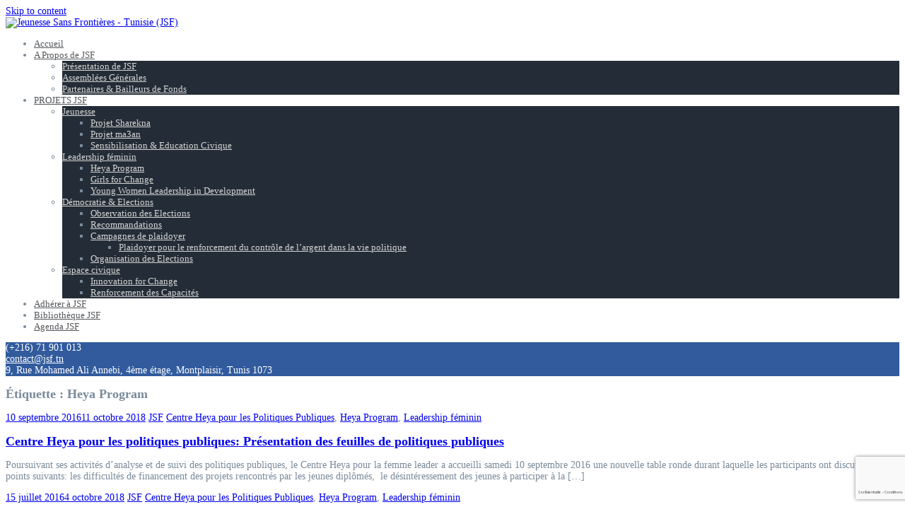

--- FILE ---
content_type: text/html; charset=UTF-8
request_url: https://www.jsf.tn/tag/heya-program/
body_size: 15819
content:
<!DOCTYPE html>
<html lang="fr-FR">
<head>
<meta charset="UTF-8">
<meta name="viewport" content="width=device-width, initial-scale=1">
<link rel="profile" href="http://gmpg.org/xfn/11">
<link rel="pingback" href="https://www.jsf.tn/xmlrpc.php">
	<link rel="shortcut icon" href="https://www.jsf.tn/wp-content/uploads/2018/07/cropped-Favicon.png" />

<title>Heya Program &#8211; Jeunesse Sans Frontières &#8211; Tunisie (JSF)</title>
<meta name='robots' content='max-image-preview:large' />
<link rel='dns-prefetch' href='//fonts.googleapis.com' />
<link rel="alternate" type="application/rss+xml" title="Jeunesse Sans Frontières - Tunisie (JSF) &raquo; Flux" href="https://www.jsf.tn/feed/" />
<link rel="alternate" type="application/rss+xml" title="Jeunesse Sans Frontières - Tunisie (JSF) &raquo; Flux des commentaires" href="https://www.jsf.tn/comments/feed/" />
<link rel="alternate" type="application/rss+xml" title="Jeunesse Sans Frontières - Tunisie (JSF) &raquo; Flux de l’étiquette Heya Program" href="https://www.jsf.tn/tag/heya-program/feed/" />
<style id='wp-img-auto-sizes-contain-inline-css' type='text/css'>
img:is([sizes=auto i],[sizes^="auto," i]){contain-intrinsic-size:3000px 1500px}
/*# sourceURL=wp-img-auto-sizes-contain-inline-css */
</style>
<link rel='stylesheet' id='formidable-css' href='https://www.jsf.tn/wp-content/plugins/formidable/css/formidableforms.css?ver=8131157' type='text/css' media='all' />
<link rel='stylesheet' id='twb-open-sans-css' href='https://fonts.googleapis.com/css?family=Open+Sans%3A300%2C400%2C500%2C600%2C700%2C800&#038;display=swap&#038;ver=6.9' type='text/css' media='all' />
<link rel='stylesheet' id='twb-global-css' href='https://www.jsf.tn/wp-content/plugins/form-maker/booster/assets/css/global.css?ver=1.0.0' type='text/css' media='all' />
<link rel='stylesheet' id='mec-select2-style-css' href='https://www.jsf.tn/wp-content/plugins/modern-events-calendar-lite/assets/packages/select2/select2.min.css?ver=6.5.6' type='text/css' media='all' />
<link rel='stylesheet' id='mec-font-icons-css' href='https://www.jsf.tn/wp-content/plugins/modern-events-calendar-lite/assets/css/iconfonts.css?ver=6.9' type='text/css' media='all' />
<link rel='stylesheet' id='mec-frontend-style-css' href='https://www.jsf.tn/wp-content/plugins/modern-events-calendar-lite/assets/css/frontend.min.css?ver=6.5.6' type='text/css' media='all' />
<link rel='stylesheet' id='mec-tooltip-style-css' href='https://www.jsf.tn/wp-content/plugins/modern-events-calendar-lite/assets/packages/tooltip/tooltip.css?ver=6.9' type='text/css' media='all' />
<link rel='stylesheet' id='mec-tooltip-shadow-style-css' href='https://www.jsf.tn/wp-content/plugins/modern-events-calendar-lite/assets/packages/tooltip/tooltipster-sideTip-shadow.min.css?ver=6.9' type='text/css' media='all' />
<link rel='stylesheet' id='featherlight-css' href='https://www.jsf.tn/wp-content/plugins/modern-events-calendar-lite/assets/packages/featherlight/featherlight.css?ver=6.9' type='text/css' media='all' />
<link rel='stylesheet' id='mec-google-fonts-css' href='//fonts.googleapis.com/css?family=Montserrat%3A400%2C700%7CRoboto%3A100%2C300%2C400%2C700&#038;ver=6.9' type='text/css' media='all' />
<link rel='stylesheet' id='mec-lity-style-css' href='https://www.jsf.tn/wp-content/plugins/modern-events-calendar-lite/assets/packages/lity/lity.min.css?ver=6.9' type='text/css' media='all' />
<link rel='stylesheet' id='mec-general-calendar-style-css' href='https://www.jsf.tn/wp-content/plugins/modern-events-calendar-lite/assets/css/mec-general-calendar.css?ver=6.9' type='text/css' media='all' />
<link rel='stylesheet' id='perth-bootstrap-css' href='https://www.jsf.tn/wp-content/themes/perth-pro-ii/css/bootstrap/bootstrap.min.css?ver=1' type='text/css' media='all' />
<style id='wp-emoji-styles-inline-css' type='text/css'>

	img.wp-smiley, img.emoji {
		display: inline !important;
		border: none !important;
		box-shadow: none !important;
		height: 1em !important;
		width: 1em !important;
		margin: 0 0.07em !important;
		vertical-align: -0.1em !important;
		background: none !important;
		padding: 0 !important;
	}
/*# sourceURL=wp-emoji-styles-inline-css */
</style>
<link rel='stylesheet' id='wp-block-library-css' href='https://www.jsf.tn/wp-includes/css/dist/block-library/style.min.css?ver=6.9' type='text/css' media='all' />
<style id='global-styles-inline-css' type='text/css'>
:root{--wp--preset--aspect-ratio--square: 1;--wp--preset--aspect-ratio--4-3: 4/3;--wp--preset--aspect-ratio--3-4: 3/4;--wp--preset--aspect-ratio--3-2: 3/2;--wp--preset--aspect-ratio--2-3: 2/3;--wp--preset--aspect-ratio--16-9: 16/9;--wp--preset--aspect-ratio--9-16: 9/16;--wp--preset--color--black: #000000;--wp--preset--color--cyan-bluish-gray: #abb8c3;--wp--preset--color--white: #ffffff;--wp--preset--color--pale-pink: #f78da7;--wp--preset--color--vivid-red: #cf2e2e;--wp--preset--color--luminous-vivid-orange: #ff6900;--wp--preset--color--luminous-vivid-amber: #fcb900;--wp--preset--color--light-green-cyan: #7bdcb5;--wp--preset--color--vivid-green-cyan: #00d084;--wp--preset--color--pale-cyan-blue: #8ed1fc;--wp--preset--color--vivid-cyan-blue: #0693e3;--wp--preset--color--vivid-purple: #9b51e0;--wp--preset--gradient--vivid-cyan-blue-to-vivid-purple: linear-gradient(135deg,rgb(6,147,227) 0%,rgb(155,81,224) 100%);--wp--preset--gradient--light-green-cyan-to-vivid-green-cyan: linear-gradient(135deg,rgb(122,220,180) 0%,rgb(0,208,130) 100%);--wp--preset--gradient--luminous-vivid-amber-to-luminous-vivid-orange: linear-gradient(135deg,rgb(252,185,0) 0%,rgb(255,105,0) 100%);--wp--preset--gradient--luminous-vivid-orange-to-vivid-red: linear-gradient(135deg,rgb(255,105,0) 0%,rgb(207,46,46) 100%);--wp--preset--gradient--very-light-gray-to-cyan-bluish-gray: linear-gradient(135deg,rgb(238,238,238) 0%,rgb(169,184,195) 100%);--wp--preset--gradient--cool-to-warm-spectrum: linear-gradient(135deg,rgb(74,234,220) 0%,rgb(151,120,209) 20%,rgb(207,42,186) 40%,rgb(238,44,130) 60%,rgb(251,105,98) 80%,rgb(254,248,76) 100%);--wp--preset--gradient--blush-light-purple: linear-gradient(135deg,rgb(255,206,236) 0%,rgb(152,150,240) 100%);--wp--preset--gradient--blush-bordeaux: linear-gradient(135deg,rgb(254,205,165) 0%,rgb(254,45,45) 50%,rgb(107,0,62) 100%);--wp--preset--gradient--luminous-dusk: linear-gradient(135deg,rgb(255,203,112) 0%,rgb(199,81,192) 50%,rgb(65,88,208) 100%);--wp--preset--gradient--pale-ocean: linear-gradient(135deg,rgb(255,245,203) 0%,rgb(182,227,212) 50%,rgb(51,167,181) 100%);--wp--preset--gradient--electric-grass: linear-gradient(135deg,rgb(202,248,128) 0%,rgb(113,206,126) 100%);--wp--preset--gradient--midnight: linear-gradient(135deg,rgb(2,3,129) 0%,rgb(40,116,252) 100%);--wp--preset--font-size--small: 13px;--wp--preset--font-size--medium: 20px;--wp--preset--font-size--large: 36px;--wp--preset--font-size--x-large: 42px;--wp--preset--font-family--bahij: bahij;--wp--preset--font-family--amiri-bold: amiri-bold;--wp--preset--font-family--amiri: amiri;--wp--preset--font-family--bahij-muna-black: bahij_muna-black;--wp--preset--font-family--hacensaudiarabia: hacensaudiarabia;--wp--preset--font-family--janna-bold: janna-bold;--wp--preset--font-family--cairo-bold: cairo-bold;--wp--preset--font-family--cairo-regular: cairo-regular;--wp--preset--font-family--markazitext: markazitext;--wp--preset--spacing--20: 0.44rem;--wp--preset--spacing--30: 0.67rem;--wp--preset--spacing--40: 1rem;--wp--preset--spacing--50: 1.5rem;--wp--preset--spacing--60: 2.25rem;--wp--preset--spacing--70: 3.38rem;--wp--preset--spacing--80: 5.06rem;--wp--preset--shadow--natural: 6px 6px 9px rgba(0, 0, 0, 0.2);--wp--preset--shadow--deep: 12px 12px 50px rgba(0, 0, 0, 0.4);--wp--preset--shadow--sharp: 6px 6px 0px rgba(0, 0, 0, 0.2);--wp--preset--shadow--outlined: 6px 6px 0px -3px rgb(255, 255, 255), 6px 6px rgb(0, 0, 0);--wp--preset--shadow--crisp: 6px 6px 0px rgb(0, 0, 0);}:where(body) { margin: 0; }.wp-site-blocks > .alignleft { float: left; margin-right: 2em; }.wp-site-blocks > .alignright { float: right; margin-left: 2em; }.wp-site-blocks > .aligncenter { justify-content: center; margin-left: auto; margin-right: auto; }:where(.is-layout-flex){gap: 0.5em;}:where(.is-layout-grid){gap: 0.5em;}.is-layout-flow > .alignleft{float: left;margin-inline-start: 0;margin-inline-end: 2em;}.is-layout-flow > .alignright{float: right;margin-inline-start: 2em;margin-inline-end: 0;}.is-layout-flow > .aligncenter{margin-left: auto !important;margin-right: auto !important;}.is-layout-constrained > .alignleft{float: left;margin-inline-start: 0;margin-inline-end: 2em;}.is-layout-constrained > .alignright{float: right;margin-inline-start: 2em;margin-inline-end: 0;}.is-layout-constrained > .aligncenter{margin-left: auto !important;margin-right: auto !important;}.is-layout-constrained > :where(:not(.alignleft):not(.alignright):not(.alignfull)){margin-left: auto !important;margin-right: auto !important;}body .is-layout-flex{display: flex;}.is-layout-flex{flex-wrap: wrap;align-items: center;}.is-layout-flex > :is(*, div){margin: 0;}body .is-layout-grid{display: grid;}.is-layout-grid > :is(*, div){margin: 0;}body{padding-top: 0px;padding-right: 0px;padding-bottom: 0px;padding-left: 0px;}a:where(:not(.wp-element-button)){text-decoration: underline;}:root :where(.wp-element-button, .wp-block-button__link){background-color: #32373c;border-width: 0;color: #fff;font-family: inherit;font-size: inherit;font-style: inherit;font-weight: inherit;letter-spacing: inherit;line-height: inherit;padding-top: calc(0.667em + 2px);padding-right: calc(1.333em + 2px);padding-bottom: calc(0.667em + 2px);padding-left: calc(1.333em + 2px);text-decoration: none;text-transform: inherit;}.has-black-color{color: var(--wp--preset--color--black) !important;}.has-cyan-bluish-gray-color{color: var(--wp--preset--color--cyan-bluish-gray) !important;}.has-white-color{color: var(--wp--preset--color--white) !important;}.has-pale-pink-color{color: var(--wp--preset--color--pale-pink) !important;}.has-vivid-red-color{color: var(--wp--preset--color--vivid-red) !important;}.has-luminous-vivid-orange-color{color: var(--wp--preset--color--luminous-vivid-orange) !important;}.has-luminous-vivid-amber-color{color: var(--wp--preset--color--luminous-vivid-amber) !important;}.has-light-green-cyan-color{color: var(--wp--preset--color--light-green-cyan) !important;}.has-vivid-green-cyan-color{color: var(--wp--preset--color--vivid-green-cyan) !important;}.has-pale-cyan-blue-color{color: var(--wp--preset--color--pale-cyan-blue) !important;}.has-vivid-cyan-blue-color{color: var(--wp--preset--color--vivid-cyan-blue) !important;}.has-vivid-purple-color{color: var(--wp--preset--color--vivid-purple) !important;}.has-black-background-color{background-color: var(--wp--preset--color--black) !important;}.has-cyan-bluish-gray-background-color{background-color: var(--wp--preset--color--cyan-bluish-gray) !important;}.has-white-background-color{background-color: var(--wp--preset--color--white) !important;}.has-pale-pink-background-color{background-color: var(--wp--preset--color--pale-pink) !important;}.has-vivid-red-background-color{background-color: var(--wp--preset--color--vivid-red) !important;}.has-luminous-vivid-orange-background-color{background-color: var(--wp--preset--color--luminous-vivid-orange) !important;}.has-luminous-vivid-amber-background-color{background-color: var(--wp--preset--color--luminous-vivid-amber) !important;}.has-light-green-cyan-background-color{background-color: var(--wp--preset--color--light-green-cyan) !important;}.has-vivid-green-cyan-background-color{background-color: var(--wp--preset--color--vivid-green-cyan) !important;}.has-pale-cyan-blue-background-color{background-color: var(--wp--preset--color--pale-cyan-blue) !important;}.has-vivid-cyan-blue-background-color{background-color: var(--wp--preset--color--vivid-cyan-blue) !important;}.has-vivid-purple-background-color{background-color: var(--wp--preset--color--vivid-purple) !important;}.has-black-border-color{border-color: var(--wp--preset--color--black) !important;}.has-cyan-bluish-gray-border-color{border-color: var(--wp--preset--color--cyan-bluish-gray) !important;}.has-white-border-color{border-color: var(--wp--preset--color--white) !important;}.has-pale-pink-border-color{border-color: var(--wp--preset--color--pale-pink) !important;}.has-vivid-red-border-color{border-color: var(--wp--preset--color--vivid-red) !important;}.has-luminous-vivid-orange-border-color{border-color: var(--wp--preset--color--luminous-vivid-orange) !important;}.has-luminous-vivid-amber-border-color{border-color: var(--wp--preset--color--luminous-vivid-amber) !important;}.has-light-green-cyan-border-color{border-color: var(--wp--preset--color--light-green-cyan) !important;}.has-vivid-green-cyan-border-color{border-color: var(--wp--preset--color--vivid-green-cyan) !important;}.has-pale-cyan-blue-border-color{border-color: var(--wp--preset--color--pale-cyan-blue) !important;}.has-vivid-cyan-blue-border-color{border-color: var(--wp--preset--color--vivid-cyan-blue) !important;}.has-vivid-purple-border-color{border-color: var(--wp--preset--color--vivid-purple) !important;}.has-vivid-cyan-blue-to-vivid-purple-gradient-background{background: var(--wp--preset--gradient--vivid-cyan-blue-to-vivid-purple) !important;}.has-light-green-cyan-to-vivid-green-cyan-gradient-background{background: var(--wp--preset--gradient--light-green-cyan-to-vivid-green-cyan) !important;}.has-luminous-vivid-amber-to-luminous-vivid-orange-gradient-background{background: var(--wp--preset--gradient--luminous-vivid-amber-to-luminous-vivid-orange) !important;}.has-luminous-vivid-orange-to-vivid-red-gradient-background{background: var(--wp--preset--gradient--luminous-vivid-orange-to-vivid-red) !important;}.has-very-light-gray-to-cyan-bluish-gray-gradient-background{background: var(--wp--preset--gradient--very-light-gray-to-cyan-bluish-gray) !important;}.has-cool-to-warm-spectrum-gradient-background{background: var(--wp--preset--gradient--cool-to-warm-spectrum) !important;}.has-blush-light-purple-gradient-background{background: var(--wp--preset--gradient--blush-light-purple) !important;}.has-blush-bordeaux-gradient-background{background: var(--wp--preset--gradient--blush-bordeaux) !important;}.has-luminous-dusk-gradient-background{background: var(--wp--preset--gradient--luminous-dusk) !important;}.has-pale-ocean-gradient-background{background: var(--wp--preset--gradient--pale-ocean) !important;}.has-electric-grass-gradient-background{background: var(--wp--preset--gradient--electric-grass) !important;}.has-midnight-gradient-background{background: var(--wp--preset--gradient--midnight) !important;}.has-small-font-size{font-size: var(--wp--preset--font-size--small) !important;}.has-medium-font-size{font-size: var(--wp--preset--font-size--medium) !important;}.has-large-font-size{font-size: var(--wp--preset--font-size--large) !important;}.has-x-large-font-size{font-size: var(--wp--preset--font-size--x-large) !important;}.has-bahij-font-family{font-family: var(--wp--preset--font-family--bahij) !important;}.has-amiri-bold-font-family{font-family: var(--wp--preset--font-family--amiri-bold) !important;}.has-amiri-font-family{font-family: var(--wp--preset--font-family--amiri) !important;}.has-bahij-muna-black-font-family{font-family: var(--wp--preset--font-family--bahij-muna-black) !important;}.has-hacensaudiarabia-font-family{font-family: var(--wp--preset--font-family--hacensaudiarabia) !important;}.has-janna-bold-font-family{font-family: var(--wp--preset--font-family--janna-bold) !important;}.has-cairo-bold-font-family{font-family: var(--wp--preset--font-family--cairo-bold) !important;}.has-cairo-regular-font-family{font-family: var(--wp--preset--font-family--cairo-regular) !important;}.has-markazitext-font-family{font-family: var(--wp--preset--font-family--markazitext) !important;}
/*# sourceURL=global-styles-inline-css */
</style>

<link rel='stylesheet' id='crellyslider.min-css' href='https://www.jsf.tn/wp-content/plugins/crelly-slider/css/crellyslider.min.css?ver=1.4.7' type='text/css' media='all' />
<link rel='stylesheet' id='uaf_client_css-css' href='https://www.jsf.tn/wp-content/uploads/useanyfont/uaf.css?ver=1764342161' type='text/css' media='all' />
<link rel='stylesheet' id='wp-event-manager-frontend-css' href='https://www.jsf.tn/wp-content/plugins/wp-event-manager/assets/css/frontend.min.css?ver=6.9' type='text/css' media='all' />
<link rel='stylesheet' id='wp-event-manager-jquery-ui-css-css' href='https://www.jsf.tn/wp-content/plugins/wp-event-manager/assets/js/jquery-ui/jquery-ui.css?ver=6.9' type='text/css' media='all' />
<link rel='stylesheet' id='wp-event-manager-jquery-timepicker-css-css' href='https://www.jsf.tn/wp-content/plugins/wp-event-manager/assets/js/jquery-timepicker/jquery.timepicker.min.css?ver=6.9' type='text/css' media='all' />
<link rel='stylesheet' id='wp-event-manager-grid-style-css' href='https://www.jsf.tn/wp-content/plugins/wp-event-manager/assets/css/wpem-grid.min.css?ver=6.9' type='text/css' media='all' />
<link rel='stylesheet' id='wp-event-manager-font-style-css' href='https://www.jsf.tn/wp-content/plugins/wp-event-manager/assets/fonts/style.css?ver=6.9' type='text/css' media='all' />
<link rel='stylesheet' id='perth-body-fonts-css' href='//fonts.googleapis.com/css?family=Roboto%3A500%2C300%2C500italic%2C300italic&#038;ver=6.9' type='text/css' media='all' />
<link rel='stylesheet' id='perth-headings-fonts-css' href='//fonts.googleapis.com/css?family=Open+Sans%3A400italic%2C600italic%2C400%2C600%2C800&#038;ver=6.9' type='text/css' media='all' />
<link rel='stylesheet' id='perth-style-css' href='https://www.jsf.tn/wp-content/themes/perth-pro-ii/style.css?ver=6.9' type='text/css' media='all' />
<style id='perth-style-inline-css' type='text/css'>
@media only screen and (min-width: 992px) {.header-image { height:600px; }}
.site-header { background-color:#ffffff;}
.site-title a, .site-title a:hover { color:#2B3C4D}
.site-description { color:#808D99}
.main-navigation a { color:#53565A}
.main-navigation ul ul a { color:#d5d5d5}
.main-navigation ul ul li { background-color:#242D37}
.header-text { color:#ffffff}
body { color:#798A9B}
.footer-widgets { background-color:#242D37}
.overlay { background-color:#dd3333}
.header-overlay { background-color:#315B9D}
.site-title { font-size:36px; }
.site-description { font-size:14px; }
.main-navigation li { font-size:13px; }
h1 { font-size:20px; }
h2 { font-size:18px; }
h3 { font-size:16px; }
h4 { font-size:14px; }
h5 { font-size:14px; }
h6 { font-size:12px; }
body { font-size:14px; }
.panel-grid .widget-title { font-size:30px; }
.site-info { text-align: center; }
.panel-grid-cell .widget-title { margin-bottom:90px; }
.panel-grid-cell .widget-title { text-transform:uppercase; }
.header-contact { background-color:#315B9D}
.header-contact, .header-contact a { color:#fff}
button, .header-button.right-button, .button, input[type="button"]:focus,input[type="reset"],input[type="submit"] { padding-top:15px;padding-bottom:15px; }
button, .header-button.right-button, .button, input[type="button"]:focus,input[type="reset"],input[type="submit"] { padding-left:30px;padding-right:30px; }
button, .header-button.right-button, .button, input[type="button"]:focus,input[type="reset"],input[type="submit"] { font-size:13px; }
button, .header-button.right-button, .button, input[type="button"]:focus,input[type="reset"],input[type="submit"] { border-radius:0px; }
.header-widgets {background-color:#ffffff;}
.header-widgets, .header-widgets a, .header-widgets .widget-title {color:#333;}

/*# sourceURL=perth-style-inline-css */
</style>
<link rel='stylesheet' id='perth-font-awesome-css' href='https://www.jsf.tn/wp-content/themes/perth-pro-ii/fonts/font-awesome.min.css?ver=6.9' type='text/css' media='all' />
<link rel='stylesheet' id='filebird-document-library-frontend-css' href='https://www.jsf.tn/wp-content/plugins/filebird-document-library/blocks/dist/index.css?ver=6.5.2' type='text/css' media='all' />
<script type="text/javascript" src="https://www.jsf.tn/wp-includes/js/jquery/jquery.min.js?ver=3.7.1" id="jquery-core-js"></script>
<script type="text/javascript" src="https://www.jsf.tn/wp-includes/js/jquery/jquery-migrate.min.js?ver=3.4.1" id="jquery-migrate-js"></script>
<script type="text/javascript" src="https://www.jsf.tn/wp-content/plugins/form-maker/booster/assets/js/circle-progress.js?ver=1.2.2" id="twb-circle-js"></script>
<script type="text/javascript" id="twb-global-js-extra">
/* <![CDATA[ */
var twb = {"nonce":"d2ca2f9969","ajax_url":"https://www.jsf.tn/wp-admin/admin-ajax.php","plugin_url":"https://www.jsf.tn/wp-content/plugins/form-maker/booster","href":"https://www.jsf.tn/wp-admin/admin.php?page=twb_form-maker"};
var twb = {"nonce":"d2ca2f9969","ajax_url":"https://www.jsf.tn/wp-admin/admin-ajax.php","plugin_url":"https://www.jsf.tn/wp-content/plugins/form-maker/booster","href":"https://www.jsf.tn/wp-admin/admin.php?page=twb_form-maker"};
//# sourceURL=twb-global-js-extra
/* ]]> */
</script>
<script type="text/javascript" src="https://www.jsf.tn/wp-content/plugins/form-maker/booster/assets/js/global.js?ver=1.0.0" id="twb-global-js"></script>
<script type="text/javascript" src="https://www.jsf.tn/wp-includes/js/jquery/ui/core.min.js?ver=1.13.3" id="jquery-ui-core-js"></script>
<script type="text/javascript" src="https://www.jsf.tn/wp-content/plugins/modern-events-calendar-lite/assets/js/mec-general-calendar.js?ver=6.5.6" id="mec-general-calendar-script-js"></script>
<script type="text/javascript" id="mec-frontend-script-js-extra">
/* <![CDATA[ */
var mecdata = {"day":"jour","days":"jours","hour":"heure","hours":"heures","minute":"minute","minutes":"minutes","second":"seconde","seconds":"secondes","elementor_edit_mode":"no","recapcha_key":"","ajax_url":"https://www.jsf.tn/wp-admin/admin-ajax.php","fes_nonce":"9320df661e","current_year":"2026","current_month":"01","datepicker_format":"yy-mm-dd&Y-m-d"};
//# sourceURL=mec-frontend-script-js-extra
/* ]]> */
</script>
<script type="text/javascript" src="https://www.jsf.tn/wp-content/plugins/modern-events-calendar-lite/assets/js/frontend.js?ver=6.5.6" id="mec-frontend-script-js"></script>
<script type="text/javascript" src="https://www.jsf.tn/wp-content/plugins/modern-events-calendar-lite/assets/js/events.js?ver=6.5.6" id="mec-events-script-js"></script>
<script type="text/javascript" src="https://www.jsf.tn/wp-content/plugins/crelly-slider/js/jquery.crellyslider.min.js?ver=1.4.7" id="jquery.crellyslider.min-js"></script>
<script type="text/javascript" src="https://www.jsf.tn/wp-content/plugins/perth-portfolio//lib/js/isotope.min.js?ver=1" id="perth-isotope-js"></script>
<script type="text/javascript" src="https://www.jsf.tn/wp-content/plugins/wp-hide-post/public/js/wp-hide-post-public.js?ver=2.0.10" id="wp-hide-post-js"></script>
<link rel="https://api.w.org/" href="https://www.jsf.tn/wp-json/" /><link rel="alternate" title="JSON" type="application/json" href="https://www.jsf.tn/wp-json/wp/v2/tags/19" /><link rel="EditURI" type="application/rsd+xml" title="RSD" href="https://www.jsf.tn/xmlrpc.php?rsd" />
<meta name="generator" content="WordPress 6.9" />
	<style type="text/css">
		.header-image {
			background-image: url(https://localhost/ywb/wp-content/uploads/2018/07/cropped-Slide-JSF-web-site-e1537780254630.jpg);
			display: block;
		}
	</style>
	<style class='wp-fonts-local' type='text/css'>
@font-face{font-family:bahij;font-style:normal;font-weight:400;font-display:fallback;src:url('https://www.jsf.tn/wp-content/uploads/useanyfont/7152Bahij.woff2') format('woff2');}
@font-face{font-family:amiri-bold;font-style:normal;font-weight:400;font-display:fallback;src:url('https://www.jsf.tn/wp-content/uploads/useanyfont/9213Amiri-Bold.woff2') format('woff2');}
@font-face{font-family:amiri;font-style:normal;font-weight:400;font-display:fallback;src:url('https://www.jsf.tn/wp-content/uploads/useanyfont/4824Amiri.woff2') format('woff2');}
@font-face{font-family:bahij_muna-black;font-style:normal;font-weight:400;font-display:fallback;src:url('https://www.jsf.tn/wp-content/uploads/useanyfont/1385Bahij_Muna-Black.woff2') format('woff2');}
@font-face{font-family:hacensaudiarabia;font-style:normal;font-weight:400;font-display:fallback;src:url('https://www.jsf.tn/wp-content/uploads/useanyfont/2385HacenSaudiArabia.woff2') format('woff2');}
@font-face{font-family:janna-bold;font-style:normal;font-weight:400;font-display:fallback;src:url('https://www.jsf.tn/wp-content/uploads/useanyfont/558Janna-Bold.woff2') format('woff2');}
@font-face{font-family:cairo-bold;font-style:normal;font-weight:400;font-display:fallback;src:url('https://www.jsf.tn/wp-content/uploads/useanyfont/3162Cairo-Bold.woff2') format('woff2');}
@font-face{font-family:cairo-regular;font-style:normal;font-weight:400;font-display:fallback;src:url('https://www.jsf.tn/wp-content/uploads/useanyfont/9850Cairo-Regular.woff2') format('woff2');}
@font-face{font-family:markazitext;font-style:normal;font-weight:400;font-display:fallback;src:url('https://www.jsf.tn/wp-content/uploads/useanyfont/1251MarkaziText.woff2') format('woff2');}
</style>
<link rel="icon" href="https://www.jsf.tn/wp-content/uploads/2018/07/cropped-Favicon-1-32x32.png" sizes="32x32" />
<link rel="icon" href="https://www.jsf.tn/wp-content/uploads/2018/07/cropped-Favicon-1-192x192.png" sizes="192x192" />
<link rel="apple-touch-icon" href="https://www.jsf.tn/wp-content/uploads/2018/07/cropped-Favicon-1-180x180.png" />
<meta name="msapplication-TileImage" content="https://www.jsf.tn/wp-content/uploads/2018/07/cropped-Favicon-1-270x270.png" />
<link rel='stylesheet' id='fm-googlefonts-css' href='https://fonts.googleapis.com/css?family=Roboto+Condensed&#038;subset=greek,latin,greek-ext,vietnamese,cyrillic-ext,latin-ext,cyrillic&#038;display=swap' type='text/css' media='all' />
<link rel='stylesheet' id='fm-frontend-css' href='https://www.jsf.tn/wp-content/plugins/form-maker/css/styles.min.css?ver=1.15.26' type='text/css' media='all' />
</head>

<body class="archive tag tag-heya-program tag-19 wp-theme-perth-pro-ii perth-pro">
<div class="preloader">
	<div class="preload-inner">
		<div class="box1 preloader-box"></div>
		<div class="box2 preloader-box"></div>
		<div class="box3 preloader-box"></div>
		<div class="box4 preloader-box"></div>
	</div>
</div>	

<div id="page" class="hfeed site">
	<a class="skip-link screen-reader-text" href="#content">Skip to content</a>

	<header id="masthead" class="site-header clearfix" role="banner">
		<div class="container">
						<div class="site-branding col-md-4 col-sm-6 col-xs-12">
				<a href="https://www.jsf.tn/" title="Jeunesse Sans Frontières - Tunisie (JSF)"><img class="site-logo" src="https://www.jsf.tn/wp-content/uploads/2021/01/Logo-JSF.png" alt="Jeunesse Sans Frontières - Tunisie (JSF)" /></a>			</div>
						<nav id="site-navigation" class="main-navigation col-md-8" role="navigation">
				<div class="menu-menu-principal-container"><ul id="primary-menu" class="menu"><li id="menu-item-619" class="menu-item menu-item-type-post_type menu-item-object-page menu-item-home menu-item-619"><a href="https://www.jsf.tn/">Accueil</a></li>
<li id="menu-item-181" class="menu-item menu-item-type-post_type menu-item-object-page menu-item-has-children menu-item-181"><a href="https://www.jsf.tn/jsf-ywb/">A Propos de JSF</a>
<ul class="sub-menu">
	<li id="menu-item-468" class="menu-item menu-item-type-taxonomy menu-item-object-category menu-item-468"><a href="https://www.jsf.tn/category/a-propos-de-jsf/presentation-de-jsf/">Présentation de JSF</a></li>
	<li id="menu-item-467" class="menu-item menu-item-type-taxonomy menu-item-object-category menu-item-467"><a href="https://www.jsf.tn/category/a-propos-de-jsf/assemblees-generales/">Assemblées Générales</a></li>
	<li id="menu-item-974" class="menu-item menu-item-type-taxonomy menu-item-object-category menu-item-974"><a href="https://www.jsf.tn/category/a-propos-de-jsf/partenaires-bailleurs-de-fonds/">Partenaires &amp; Bailleurs de Fonds</a></li>
</ul>
</li>
<li id="menu-item-1382" class="menu-item menu-item-type-post_type menu-item-object-page menu-item-has-children menu-item-1382"><a href="https://www.jsf.tn/projets-jeunesse-sans-frontieres/">PROJETS JSF</a>
<ul class="sub-menu">
	<li id="menu-item-967" class="menu-item menu-item-type-taxonomy menu-item-object-category menu-item-has-children menu-item-967"><a href="https://www.jsf.tn/category/projets-jeunesse-sans-frontieres/jeunesse/">Jeunesse</a>
	<ul class="sub-menu">
		<li id="menu-item-968" class="menu-item menu-item-type-taxonomy menu-item-object-category menu-item-968"><a href="https://www.jsf.tn/category/projets-jeunesse-sans-frontieres/jeunesse/projet-sharekna-activites-de-resilience/">Projet Sharekna</a></li>
		<li id="menu-item-1483" class="menu-item menu-item-type-taxonomy menu-item-object-category menu-item-1483"><a href="https://www.jsf.tn/category/projets-jeunesse-sans-frontieres/jeunesse/projet-ma3an/">Projet ma3an</a></li>
		<li id="menu-item-969" class="menu-item menu-item-type-taxonomy menu-item-object-category menu-item-969"><a href="https://www.jsf.tn/category/projets-jeunesse-sans-frontieres/jeunesse/sensibilisation-education-civique/">Sensibilisation &amp; Education Civique</a></li>
	</ul>
</li>
	<li id="menu-item-970" class="menu-item menu-item-type-taxonomy menu-item-object-category menu-item-has-children menu-item-970"><a href="https://www.jsf.tn/category/projets-jeunesse-sans-frontieres/leadership-feminin/">Leadership féminin</a>
	<ul class="sub-menu">
		<li id="menu-item-972" class="menu-item menu-item-type-taxonomy menu-item-object-category menu-item-972"><a href="https://www.jsf.tn/category/projets-jeunesse-sans-frontieres/leadership-feminin/heya-program/">Heya Program</a></li>
		<li id="menu-item-971" class="menu-item menu-item-type-taxonomy menu-item-object-category menu-item-971"><a href="https://www.jsf.tn/category/projets-jeunesse-sans-frontieres/leadership-feminin/girls-for-change/">Girls for Change</a></li>
		<li id="menu-item-973" class="menu-item menu-item-type-taxonomy menu-item-object-category menu-item-973"><a href="https://www.jsf.tn/category/projets-jeunesse-sans-frontieres/leadership-feminin/young-women-leadership-in-development/">Young Women Leadership in Development</a></li>
	</ul>
</li>
	<li id="menu-item-960" class="menu-item menu-item-type-taxonomy menu-item-object-category menu-item-has-children menu-item-960"><a href="https://www.jsf.tn/category/projets-jeunesse-sans-frontieres/democratie-elections/">Démocratie &amp; Elections</a>
	<ul class="sub-menu">
		<li id="menu-item-961" class="menu-item menu-item-type-taxonomy menu-item-object-category menu-item-961"><a href="https://www.jsf.tn/category/projets-jeunesse-sans-frontieres/democratie-elections/observation-des-elections/">Observation des Elections</a></li>
		<li id="menu-item-963" class="menu-item menu-item-type-taxonomy menu-item-object-category menu-item-963"><a href="https://www.jsf.tn/category/projets-jeunesse-sans-frontieres/democratie-elections/recommandations/">Recommandations</a></li>
		<li id="menu-item-2007" class="menu-item menu-item-type-taxonomy menu-item-object-category menu-item-has-children menu-item-2007"><a href="https://www.jsf.tn/category/projets-jeunesse-sans-frontieres/democratie-elections/campagnes-de-plaidoyer/">Campagnes de plaidoyer</a>
		<ul class="sub-menu">
			<li id="menu-item-1987" class="menu-item menu-item-type-post_type menu-item-object-page menu-item-1987"><a href="https://www.jsf.tn/projets-jeunesse-sans-frontieres/argent-politique-en-tunisie/">Plaidoyer pour le renforcement du contrôle de l’argent dans la vie politique</a></li>
		</ul>
</li>
		<li id="menu-item-962" class="menu-item menu-item-type-taxonomy menu-item-object-category menu-item-962"><a href="https://www.jsf.tn/category/projets-jeunesse-sans-frontieres/democratie-elections/organisation-des-elections/">Organisation des Elections</a></li>
	</ul>
</li>
	<li id="menu-item-964" class="menu-item menu-item-type-taxonomy menu-item-object-category menu-item-has-children menu-item-964"><a href="https://www.jsf.tn/category/projets-jeunesse-sans-frontieres/espace-civique/">Espace civique</a>
	<ul class="sub-menu">
		<li id="menu-item-965" class="menu-item menu-item-type-taxonomy menu-item-object-category menu-item-965"><a href="https://www.jsf.tn/category/projets-jeunesse-sans-frontieres/espace-civique/innovation-for-change/">Innovation for Change</a></li>
		<li id="menu-item-966" class="menu-item menu-item-type-taxonomy menu-item-object-category menu-item-966"><a href="https://www.jsf.tn/category/projets-jeunesse-sans-frontieres/espace-civique/renforcement-des-capacites/">Renforcement des Capacités</a></li>
	</ul>
</li>
</ul>
</li>
<li id="menu-item-752" class="menu-item menu-item-type-post_type menu-item-object-page menu-item-752"><a href="https://www.jsf.tn/adherer-a-jeunesse-sans-frontieres-tunisie/">Adhérer à JSF</a></li>
<li id="menu-item-621" class="menu-item menu-item-type-post_type menu-item-object-page menu-item-621"><a href="https://www.jsf.tn/bibliotheque-jeunesse-sans-frontieres/">Bibliothèque JSF</a></li>
<li id="menu-item-888" class="menu-item menu-item-type-post_type menu-item-object-page menu-item-888"><a href="https://www.jsf.tn/agenda-jsf/">Agenda JSF</a></li>
</ul></div>			</nav><!-- #site-navigation -->
			<nav class="mobile-nav"></nav>
		</div>
	</header><!-- #masthead -->
	<div class="header-clone"></div>
	<div class="header-contact"><div class="container"><div class="header-phone"><i class="fa fa-phone"></i>(+216) 71 901 013</div><div class="header-email"><i class="fa fa-envelope"></i><a href="mailto:&#99;o&#110;&#116;&#97;&#99;&#116;&#64;&#106;&#115;&#102;.tn">&#99;o&#110;&#116;&#97;&#99;&#116;&#64;&#106;&#115;&#102;.tn</a></div><div class="header-address"><i class="fa fa-home"></i> 9, Rue Mohamed Ali Annebi, 4ème étage, Montplaisir, Tunis 1073</div></div></div>
		
	   	

	<div id="content" class="site-content">
		<div id="content-wrapper" class="container">
	<div id="primary" class="content-area masonry-layout">
		<main id="main" class="site-main" role="main">

		
			<header class="page-header">
				<h2 class="page-title">Étiquette : <span>Heya Program</span></h2>			</header><!-- .page-header -->

			<div class="posts-layout">
			
				
<article id="post-910" class="post-910 post type-post status-publish format-standard hentry category-centre-heya-pour-les-politiques-publiques category-heya-program category-leadership-feminin tag-centre-heya-pour-les-politiques-publiques tag-heya-program tag-leadership-feminin">

		
	<header class="entry-header">
				<div class="entry-meta">
			<span class="posted-on"><i class="fa fa-calendar"></i> <a href="https://www.jsf.tn/centre-heya-pour-les-politiques-publiques-presentation-des-feuilles-de-politiques-publiques-3/" rel="bookmark"><time class="entry-date published" datetime="2016-09-10T09:30:15+01:00">10 septembre 2016</time><time class="updated" datetime="2018-10-11T10:31:06+01:00">11 octobre 2018</time></a></span><span class="byline"><i class="fa fa-user"></i> <span class="author vcard"><a class="url fn n" href="https://www.jsf.tn/author/mouldi/">JSF</a></span></span><span class="cat-links"><i class="fa fa-folder"></i> <a href="https://www.jsf.tn/category/projets-jeunesse-sans-frontieres/leadership-feminin/heya-program/centre-heya-pour-les-politiques-publiques/" rel="category tag">Centre Heya pour les Politiques Publiques</a>, <a href="https://www.jsf.tn/category/projets-jeunesse-sans-frontieres/leadership-feminin/heya-program/" rel="category tag">Heya Program</a>, <a href="https://www.jsf.tn/category/projets-jeunesse-sans-frontieres/leadership-feminin/" rel="category tag">Leadership féminin</a></span>		</div><!-- .entry-meta -->
				<h2 class="entry-title"><a href="https://www.jsf.tn/centre-heya-pour-les-politiques-publiques-presentation-des-feuilles-de-politiques-publiques-3/" rel="bookmark">Centre Heya pour les politiques publiques: Présentation des feuilles de politiques publiques</a></h2>		
	</header><!-- .entry-header -->

	<div class="entry-content">
					<p>Poursuivant ses activités d&rsquo;analyse et de suivi des politiques publiques, le Centre Heya pour la femme leader a accueilli samedi 10 septembre 2016 une nouvelle table ronde durant laquelle les participants ont discuté des points suivants: les difficultés de financement des projets rencontrés par les jeunes diplômés,  le désintéressement des jeunes à participer à la [&hellip;]</p>
		
			</div><!-- .entry-content -->
</article><!-- #post-## -->
			
				
<article id="post-905" class="post-905 post type-post status-publish format-standard hentry category-centre-heya-pour-les-politiques-publiques category-heya-program category-leadership-feminin tag-centre-heya-pour-les-politiques-publiques tag-heya-program tag-leadership-feminin">

		
	<header class="entry-header">
				<div class="entry-meta">
			<span class="posted-on"><i class="fa fa-calendar"></i> <a href="https://www.jsf.tn/huitieme-table-ronde-presentation-des-feuilles-de-politiques-publiques/" rel="bookmark"><time class="entry-date published" datetime="2016-07-15T09:24:15+01:00">15 juillet 2016</time><time class="updated" datetime="2018-10-04T13:10:12+01:00">4 octobre 2018</time></a></span><span class="byline"><i class="fa fa-user"></i> <span class="author vcard"><a class="url fn n" href="https://www.jsf.tn/author/mouldi/">JSF</a></span></span><span class="cat-links"><i class="fa fa-folder"></i> <a href="https://www.jsf.tn/category/projets-jeunesse-sans-frontieres/leadership-feminin/heya-program/centre-heya-pour-les-politiques-publiques/" rel="category tag">Centre Heya pour les Politiques Publiques</a>, <a href="https://www.jsf.tn/category/projets-jeunesse-sans-frontieres/leadership-feminin/heya-program/" rel="category tag">Heya Program</a>, <a href="https://www.jsf.tn/category/projets-jeunesse-sans-frontieres/leadership-feminin/" rel="category tag">Leadership féminin</a></span>		</div><!-- .entry-meta -->
				<h2 class="entry-title"><a href="https://www.jsf.tn/huitieme-table-ronde-presentation-des-feuilles-de-politiques-publiques/" rel="bookmark">Huitième Table Ronde &#8211; Présentation des feuilles de politiques publiques</a></h2>		
	</header><!-- .entry-header -->

	<div class="entry-content">
					<p>Poursuivant nos efforts de renforcement de la femme leader, nous avons organisé dans le cadre du Centre Heya, le vendredi 15 juillet 2016, une nouvelle table ronde afin de présenter les feuilles de politiques publiques élaborées par les leaders du Centre. Plusieurs participantes aux projet et actifs de JSF ont assistés à cette table ronde [&hellip;]</p>
		
			</div><!-- .entry-content -->
</article><!-- #post-## -->
			
				
<article id="post-908" class="post-908 post type-post status-publish format-standard hentry category-centre-heya-pour-les-politiques-publiques category-heya-program category-leadership-feminin tag-centre-heya-pour-les-politiques-publiques tag-heya-program tag-leadership-feminin">

		
	<header class="entry-header">
				<div class="entry-meta">
			<span class="posted-on"><i class="fa fa-calendar"></i> <a href="https://www.jsf.tn/deuxieme-table-ronde-presentation-des-feuilles-de-politiques-publiques/" rel="bookmark"><time class="entry-date published" datetime="2016-05-01T09:28:39+01:00">1 mai 2016</time><time class="updated" datetime="2018-10-04T12:50:47+01:00">4 octobre 2018</time></a></span><span class="byline"><i class="fa fa-user"></i> <span class="author vcard"><a class="url fn n" href="https://www.jsf.tn/author/mouldi/">JSF</a></span></span><span class="cat-links"><i class="fa fa-folder"></i> <a href="https://www.jsf.tn/category/projets-jeunesse-sans-frontieres/leadership-feminin/heya-program/centre-heya-pour-les-politiques-publiques/" rel="category tag">Centre Heya pour les Politiques Publiques</a>, <a href="https://www.jsf.tn/category/projets-jeunesse-sans-frontieres/leadership-feminin/heya-program/" rel="category tag">Heya Program</a>, <a href="https://www.jsf.tn/category/projets-jeunesse-sans-frontieres/leadership-feminin/" rel="category tag">Leadership féminin</a></span>		</div><!-- .entry-meta -->
				<h2 class="entry-title"><a href="https://www.jsf.tn/deuxieme-table-ronde-presentation-des-feuilles-de-politiques-publiques/" rel="bookmark">Septième Table Ronde &#8211; Présentation des feuilles de politiques publiques</a></h2>		
	</header><!-- .entry-header -->

	<div class="entry-content">
					<p>Poursuivant ses activités dans le cadre du projet Heya, le Centre HEYA pour les Politiques Publiques a organisé, samedi 30 avril 2016, à Tunis, une troisième table ronde pour présenter les feuilles de politiques publiques préparées par les femmes leaders de l&rsquo;association Générations Futures, une des associations partenaires dans l’exécution du programme Heya. Les leaders [&hellip;]</p>
		
			</div><!-- .entry-content -->
</article><!-- #post-## -->
			
				
<article id="post-901" class="post-901 post type-post status-publish format-standard hentry category-centre-heya-pour-les-politiques-publiques category-heya-program category-leadership-feminin tag-heya-program tag-leadership-feminin">

		
	<header class="entry-header">
				<div class="entry-meta">
			<span class="posted-on"><i class="fa fa-calendar"></i> <a href="https://www.jsf.tn/sixieme-table-ronde-levolution-de-levaluation-des-politiques-publiques-en-tunisie/" rel="bookmark"><time class="entry-date published" datetime="2016-04-26T09:22:08+01:00">26 avril 2016</time><time class="updated" datetime="2018-10-04T13:03:15+01:00">4 octobre 2018</time></a></span><span class="byline"><i class="fa fa-user"></i> <span class="author vcard"><a class="url fn n" href="https://www.jsf.tn/author/mouldi/">JSF</a></span></span><span class="cat-links"><i class="fa fa-folder"></i> <a href="https://www.jsf.tn/category/projets-jeunesse-sans-frontieres/leadership-feminin/heya-program/centre-heya-pour-les-politiques-publiques/" rel="category tag">Centre Heya pour les Politiques Publiques</a>, <a href="https://www.jsf.tn/category/projets-jeunesse-sans-frontieres/leadership-feminin/heya-program/" rel="category tag">Heya Program</a>, <a href="https://www.jsf.tn/category/projets-jeunesse-sans-frontieres/leadership-feminin/" rel="category tag">Leadership féminin</a></span>		</div><!-- .entry-meta -->
				<h2 class="entry-title"><a href="https://www.jsf.tn/sixieme-table-ronde-levolution-de-levaluation-des-politiques-publiques-en-tunisie/" rel="bookmark">Sixième Table Ronde &#8211; L’évolution de l’évaluation des politiques publiques en Tunisie</a></h2>		
	</header><!-- .entry-header -->

	<div class="entry-content">
					<p>Le Centre HEYA pour les Politiques Publiques a participé, le 26 avril 2016 à Tunis, à la table ronde sur « l’évolution de l’évaluation des politiques publiques en Tunisie » organisée par la Fondation Jasmin pour la Recherche et la Communication. Cet évènement a permis d’engager une réflexion collective afin de mieux appréhender le rôle des différents [&hellip;]</p>
		
			</div><!-- .entry-content -->
</article><!-- #post-## -->
			
				
<article id="post-903" class="post-903 post type-post status-publish format-standard hentry category-centre-heya-pour-les-politiques-publiques category-heya-program category-leadership-feminin tag-centre-heya-pour-les-politiques-publiques tag-heya-program tag-leadership-feminin">

		
	<header class="entry-header">
				<div class="entry-meta">
			<span class="posted-on"><i class="fa fa-calendar"></i> <a href="https://www.jsf.tn/cinquieme-table-ronde-presentation-des-feuilles-de-politiques-publiques/" rel="bookmark"><time class="entry-date published" datetime="2016-04-10T09:22:35+01:00">10 avril 2016</time><time class="updated" datetime="2018-10-04T12:50:01+01:00">4 octobre 2018</time></a></span><span class="byline"><i class="fa fa-user"></i> <span class="author vcard"><a class="url fn n" href="https://www.jsf.tn/author/mouldi/">JSF</a></span></span><span class="cat-links"><i class="fa fa-folder"></i> <a href="https://www.jsf.tn/category/projets-jeunesse-sans-frontieres/leadership-feminin/heya-program/centre-heya-pour-les-politiques-publiques/" rel="category tag">Centre Heya pour les Politiques Publiques</a>, <a href="https://www.jsf.tn/category/projets-jeunesse-sans-frontieres/leadership-feminin/heya-program/" rel="category tag">Heya Program</a>, <a href="https://www.jsf.tn/category/projets-jeunesse-sans-frontieres/leadership-feminin/" rel="category tag">Leadership féminin</a></span>		</div><!-- .entry-meta -->
				<h2 class="entry-title"><a href="https://www.jsf.tn/cinquieme-table-ronde-presentation-des-feuilles-de-politiques-publiques/" rel="bookmark">Cinquième Table Ronde &#8211; Présentation des feuilles de politiques publiques</a></h2>		
	</header><!-- .entry-header -->

	<div class="entry-content">
					<p>Dans le cadre de ses activités de renforcement du leadership et de la citoyenneté avisée, le Centre Heya pour les politiques publiques en Tunisie a organisé une table ronde, le 9 avril 2016 à Tunis, afin de discuter des différentes feuilles de politiques publiques préparées par les filles leaders qui participent au Projet Heya. Après [&hellip;]</p>
		
			</div><!-- .entry-content -->
</article><!-- #post-## -->
			
				
<article id="post-897" class="post-897 post type-post status-publish format-standard hentry category-centre-heya-pour-les-politiques-publiques category-heya-program category-leadership-feminin tag-centre-heya-pour-les-politiques-publiques tag-heya-program tag-leadership-feminin">

		
	<header class="entry-header">
				<div class="entry-meta">
			<span class="posted-on"><i class="fa fa-calendar"></i> <a href="https://www.jsf.tn/quatrieme-table-ronde-presentation-des-feuilles-de-politiques-publiques/" rel="bookmark"><time class="entry-date published" datetime="2016-04-10T09:15:14+01:00">10 avril 2016</time><time class="updated" datetime="2018-10-04T12:46:15+01:00">4 octobre 2018</time></a></span><span class="byline"><i class="fa fa-user"></i> <span class="author vcard"><a class="url fn n" href="https://www.jsf.tn/author/mouldi/">JSF</a></span></span><span class="cat-links"><i class="fa fa-folder"></i> <a href="https://www.jsf.tn/category/projets-jeunesse-sans-frontieres/leadership-feminin/heya-program/centre-heya-pour-les-politiques-publiques/" rel="category tag">Centre Heya pour les Politiques Publiques</a>, <a href="https://www.jsf.tn/category/projets-jeunesse-sans-frontieres/leadership-feminin/heya-program/" rel="category tag">Heya Program</a>, <a href="https://www.jsf.tn/category/projets-jeunesse-sans-frontieres/leadership-feminin/" rel="category tag">Leadership féminin</a></span>		</div><!-- .entry-meta -->
				<h2 class="entry-title"><a href="https://www.jsf.tn/quatrieme-table-ronde-presentation-des-feuilles-de-politiques-publiques/" rel="bookmark">Quatrième Table Ronde &#8211; Présentation des feuilles de politiques publiques</a></h2>		
	</header><!-- .entry-header -->

	<div class="entry-content">
					<p>Poursuivant ses efforts de soutien des femmes leaders, JSF a organisé une table ronde, dans le cadre du Centre Heya pour les politiques publiques en Tunisie, samedi 9 avril 2016, à Bizerte. L’objectif de cette table ronde était de présenter les feuilles de politiques publiques préparées par les femmes leaders de Youth &amp; Skills association [&hellip;]</p>
		
			</div><!-- .entry-content -->
</article><!-- #post-## -->
			
				
<article id="post-899" class="post-899 post type-post status-publish format-standard hentry category-congres-regionaux category-heya-program category-leadership-feminin tag-centre-heya-pour-les-politiques-publiques tag-heya-program tag-leadership-feminin">

		
	<header class="entry-header">
				<div class="entry-meta">
			<span class="posted-on"><i class="fa fa-calendar"></i> <a href="https://www.jsf.tn/latelier-regional-plaidoirie-et-influence-sur-les-politiques-publiques/" rel="bookmark"><time class="entry-date published" datetime="2015-04-19T09:16:07+01:00">19 avril 2015</time><time class="updated" datetime="2018-10-11T10:32:08+01:00">11 octobre 2018</time></a></span><span class="byline"><i class="fa fa-user"></i> <span class="author vcard"><a class="url fn n" href="https://www.jsf.tn/author/mouldi/">JSF</a></span></span><span class="cat-links"><i class="fa fa-folder"></i> <a href="https://www.jsf.tn/category/projets-jeunesse-sans-frontieres/leadership-feminin/heya-program/congres-regionaux/" rel="category tag">Congrès Régionaux</a>, <a href="https://www.jsf.tn/category/projets-jeunesse-sans-frontieres/leadership-feminin/heya-program/" rel="category tag">Heya Program</a>, <a href="https://www.jsf.tn/category/projets-jeunesse-sans-frontieres/leadership-feminin/" rel="category tag">Leadership féminin</a></span>		</div><!-- .entry-meta -->
				<h2 class="entry-title"><a href="https://www.jsf.tn/latelier-regional-plaidoirie-et-influence-sur-les-politiques-publiques/" rel="bookmark">L’atelier régional : plaidoirie et influence des politiques publiques</a></h2>		
	</header><!-- .entry-header -->

	<div class="entry-content">
					<p>Poursuivant la série des formations sur les politiques publiques qu’elle organise dans le cadre du programme Heya, Jeunesse Sans Frontières a accompagné les quatre leaders qui ont participé à l’atelier «Plaidoirie et influence sur les politiques publiques» organisé en Jordanie, en collaboration avec l&rsquo;organisation anglaise INTRAC du 12 au 18 avril 2015. Les leaders ont été [&hellip;]</p>
		
			</div><!-- .entry-content -->
</article><!-- #post-## -->
			
				
<article id="post-893" class="post-893 post type-post status-publish format-standard has-post-thumbnail hentry category-centre-heya-pour-les-politiques-publiques tag-centre-heya-pour-les-politiques-publiques tag-heya-program tag-leadership-feminin">

			<div class="entry-thumb">
			<a href="https://www.jsf.tn/presentation-du-centre-heya-pour-la-femme-leader/" title="PRÉSENTATION DU CENTRE HEYA POUR LA FEMME LEADER"><img width="598" height="336" src="https://www.jsf.tn/wp-content/uploads/Images JSF/HeyaCenterforPublicPolicies.jpg" class="attachment-perth-large-thumb size-perth-large-thumb wp-post-image" alt="" decoding="async" fetchpriority="high" /></a>
		</div>
		
	<header class="entry-header">
				<div class="entry-meta">
			<span class="posted-on"><i class="fa fa-calendar"></i> <a href="https://www.jsf.tn/presentation-du-centre-heya-pour-la-femme-leader/" rel="bookmark"><time class="entry-date published" datetime="2015-03-25T09:00:37+01:00">25 mars 2015</time><time class="updated" datetime="2018-10-11T10:29:59+01:00">11 octobre 2018</time></a></span><span class="byline"><i class="fa fa-user"></i> <span class="author vcard"><a class="url fn n" href="https://www.jsf.tn/author/mouldi/">JSF</a></span></span><span class="cat-links"><i class="fa fa-folder"></i> <a href="https://www.jsf.tn/category/projets-jeunesse-sans-frontieres/leadership-feminin/heya-program/centre-heya-pour-les-politiques-publiques/" rel="category tag">Centre Heya pour les Politiques Publiques</a></span>		</div><!-- .entry-meta -->
				<h2 class="entry-title"><a href="https://www.jsf.tn/presentation-du-centre-heya-pour-la-femme-leader/" rel="bookmark">PRÉSENTATION DU CENTRE HEYA POUR LA FEMME LEADER</a></h2>		
	</header><!-- .entry-header -->

	<div class="entry-content">
					<p>Le centre Heya pour les politiques publiques est l’un des résultats du Programme régional Heya pour le renforcement de la femme leader. Ce programme, qui est exécuté depuis deux ans dans cinq pays arabes, réunit cinq associations en Tunisie en l’occurrence : Jeunesse Sans Frontières (JSF) en tant que coordinatrice du projet en Tunisie, Association Générations [&hellip;]</p>
		
			</div><!-- .entry-content -->
</article><!-- #post-## -->
			
				
<article id="post-228" class="post-228 post type-post status-publish format-standard has-post-thumbnail hentry category-heya-program category-leadership-feminin tag-heya-program">

			<div class="entry-thumb">
			<a href="https://www.jsf.tn/presentation-du-projet-heya/" title="Présentation du Projet Heya"><img width="300" height="309" src="https://www.jsf.tn/wp-content/uploads/Images JSF/WPC-e1534496300293.jpg" class="attachment-perth-large-thumb size-perth-large-thumb wp-post-image" alt="" decoding="async" /></a>
		</div>
		
	<header class="entry-header">
				<div class="entry-meta">
			<span class="posted-on"><i class="fa fa-calendar"></i> <a href="https://www.jsf.tn/presentation-du-projet-heya/" rel="bookmark"><time class="entry-date published" datetime="2014-02-17T10:54:46+01:00">17 février 2014</time><time class="updated" datetime="2019-06-19T17:27:34+01:00">19 juin 2019</time></a></span><span class="byline"><i class="fa fa-user"></i> <span class="author vcard"><a class="url fn n" href="https://www.jsf.tn/author/mouldi/">JSF</a></span></span><span class="cat-links"><i class="fa fa-folder"></i> <a href="https://www.jsf.tn/category/projets-jeunesse-sans-frontieres/leadership-feminin/heya-program/" rel="category tag">Heya Program</a>, <a href="https://www.jsf.tn/category/projets-jeunesse-sans-frontieres/leadership-feminin/" rel="category tag">Leadership féminin</a></span>		</div><!-- .entry-meta -->
				<h2 class="entry-title"><a href="https://www.jsf.tn/presentation-du-projet-heya/" rel="bookmark">Présentation du Projet Heya</a></h2>		
	</header><!-- .entry-header -->

	<div class="entry-content">
					<p>Le programme « Heya » pour le soutien du leadership féminin est un programme régional qui est réalisé dans 6 pays à savoir la Jordanie, l’Égypte, le Liban, l’Irak, la Tunisie et le Yémen. L’association JSF est chargée de la supervision de la réalisation dudit projet en Tunisie (Coordinatrice au niveau national) en partenariat avec 5 associations [&hellip;]</p>
		
			</div><!-- .entry-content -->
</article><!-- #post-## -->
						</div>

			
		
		</main><!-- #main -->
	</div><!-- #primary -->

		</div>
	</div><!-- #content -->

    <a class="go-top"><i class="fa fa-angle-up"></i></a>


	<footer id="colophon" class="site-footer clearfix" role="contentinfo">
    
			    <div class="footer-area">
		    <div class="footer-branding">
				<h1 class="site-title"><a href="https://www.jsf.tn/" rel="home">Jeunesse Sans Frontières &#8211; Tunisie (JSF)</a></h1>
			</div>
			

	
	<div id="sidebar-footer" class="footer-widgets clearfix" role="complementary">
					<div class="footer-column col-md-6 col-sm-6">
				<aside id="perth_contact_info-5" class="widget perth_contact_info_widget"></aside><aside id="perth_contact_info-6" class="widget perth_contact_info_widget"><h4 class="widget-title">Nous Contacter</h4><div class="contact-address"><span><i class="fa fa-home"></i></span>9, Rue Mohamed Ali Annebi, 4ème étage, Montplaisir, Tunis 1073</div><div class="contact-phone"><span><i class="fa fa-phone"></i></span>(+216) 71 901 013</div><div class="contact-email"><span><i class="fa fa-envelope"></i></span><a href="mailto:&#99;o&#110;&#116;a&#99;&#116;&#64;&#106;&#115;&#102;.t&#110;">&#99;o&#110;&#116;a&#99;&#116;&#64;&#106;&#115;&#102;.t&#110;</a></div></aside>			</div>
			
					<div class="footer-column col-md-6 col-sm-6">
				<aside id="block-9" class="widget widget_block">
<div style="display:none" class="fm-form-container fm-theme0"><div id="fm-pages4" class="fm-pages wdform_page_navigation " show_title="" show_numbers="1" type="none"></div><form name="form4" action="/tag/heya-program/" method="post" id="form4" class="fm-form form4  " enctype="multipart/form-data"><input type="hidden" id="fm_page_id4" value="228" name="fm_page_id4" /><input type="hidden" id="fm_current_post_type4" value="post" name="fm_current_post_type4" /><input type="hidden" id="counter4" value="8" name="counter4" /><input type="hidden" id="Itemid4" value="" name="Itemid4" /><input type="hidden" id="fm_shake4" value="1" name="fm_shake4" /><input type="text" class="fm-hide" id="fm_bot_validation4" value="" name="fm_bot_validation4" /><input type="text" class="fm-hide" id="fm_empty_field_validation4" value="" name="fm_empty_field_validation4" data-value="bd736efb144d599cf463541431fbf5c4" /><input type="hidden" id="fm_form_nonce4" name="fm_form_nonce4" value="39f8f89f93" /><input type="hidden" name="_wp_http_referer" value="/tag/heya-program/" /><div class="fm-header-bg"><div class="fm-header "><div class="fm-header-text">          <div class="fm-header-title">            ENVOYER UN MESSAGE          </div>          <div class="fm-header-description">                      </div>        </div></div></div><div class="wdform-page-and-images fm-form-builder"><div id="4form_view1" class="wdform_page" page_title="Untitled page" next_title="Next" next_type="text" next_class="wdform-page-button" next_checkable="true" previous_title="Previous" previous_type="text" previous_class="wdform-page-button" previous_checkable="false"><div class="wdform_section"><div class="wdform_column"><div wdid="2" class="wdform_row"><div type="type_text" class="wdform-field wd-width-100 wd-flex wd-flex-column fm-type_text" ><div class="wdform-label-section wd-width-100  wd-flex-row wd-align-items-center">    <label  for="wdform_2_element4" class="wdform-label">Prénom</label><span class="wdform-required">*</span></div><div class="wdform-element-section wd-flex  wd-flex-row wd-align-items-center wd-width-100" ><input type="text"                           class="wd-width-100"                           id="wdform_2_element4"                           name="wdform_2_element4"                           value=""                           data-value=""                           title=""                           placeholder=""                                                       /></div></div></div></div><div class="wdform_column"><div wdid="6" class="wdform_row"><div type="type_text" class="wdform-field wd-width-100 wd-flex wd-flex-column fm-type_text" ><div class="wdform-label-section wd-width-100 undefined wd-flex-row wd-align-items-center">    <label  for="wdform_6_element4" class="wdform-label">Nom</label><span class="wdform-required">*</span></div><div class="wdform-element-section wd-flex undefined wd-flex-row wd-align-items-center wd-width-100" ><input type="text"                           class="wd-width-100"                           id="wdform_6_element4"                           name="wdform_6_element4"                           value=""                           data-value=""                           title=""                           placeholder=""                                                       /></div></div></div></div><div class="wdform_column"><div wdid="3" class="wdform_row"><div type="type_submitter_mail" class="wdform-field wd-width-100 wd-flex wd-flex-column fm-type_submitter_mail" ><div class="wdform-label-section wd-width-100  wd-flex-row">    <label  for="wdform_3_element4" class="wdform-label">Email</label><span class="wdform-required">*</span></div><div class="wdform-element-section wd-flex  wd-flex-row wd-width-100" ><input type="text" class="wd-width-100" id="wdform_3_element4" name="wdform_3_element4" data-value="" value="" title="" placeholder=""   onchange="wd_check_email('3', '4', 'Ceci n\'est pas une adresse e-mail valide')" /></div></div></div></div><div class="wdform_column"><div wdid="4" class="wdform_row"><div type="type_text" class="wdform-field wd-width-100 wd-flex wd-flex-column fm-type_text" ><div class="wdform-label-section wd-width-100  wd-flex-row wd-align-items-center">    <label  for="wdform_4_element4" class="wdform-label">Objet</label><span class="wdform-required">*</span></div><div class="wdform-element-section wd-flex  wd-flex-row wd-align-items-center wd-width-100" ><input type="text"                           class="wd-width-100"                           id="wdform_4_element4"                           name="wdform_4_element4"                           value=""                           data-value=""                           title=""                           placeholder=""                                                       /></div></div></div></div><div class="wdform_column"><div wdid="5" class="wdform_row"><div type="type_textarea" class="wdform-field wd-width-100 wd-flex wd-flex-column fm-type_textarea" ><div class="wdform-label-section wd-width-100 ">    <label  for="wdform_5_element4" class="wdform-label">Message</label><span class="wdform-required">*</span></div><div class="wdform-element-section wd-flex  wd-width-100" ><textarea class="wd-width-100"                      id="wdform_5_element4"                      name="wdform_5_element4"                      placeholder=""                      data-value=""                      maxlength=""                      style="height: 100px;"                      ></textarea></div></div></div></div><div class="wdform_column"><div wdid="7" class="wdform_row"><div type="type_recaptcha" class="wdform-field wd-width-100 wd-flex wd-flex-row fm-type_recaptcha" ><div class="wdform-label-section wd-width-30 wd-hidden wd-flex-row">    <label  class="wdform-label">reCAPTCHA</label></div><div class="wdform-element-section wd-flex wd-flex-row wd-width-100" ><input type="hidden" name="recaptcha_response4" class="g-recaptcha" data-size="v3" id="recaptchaV3Response_47" data-id="7" data-form-id="4" data-badge="inline" data-sitekey="6LenilApAAAAAJW5VZ2uyE65rynWfb1M28z52vOz"></div></div></div><div wdid="1" class="wdform_row"><div type="type_submit_reset" class="wdform-field wd-width-100 wd-flex wd-flex-column fm-type_submit_reset" ><div class="wdform-element-section wd-flex  wd-flex-row wd-justify-content-left wd-width-100" ><button  type="button" class="button-submit" onclick="fm_submit_form('4');"  data-ajax="0"><span class="fm-submit-loading spinner fm-ico-spinner"></span>Envoyer</button><button  type="button" class="button-reset wd-hidden" onclick="fm_reset_form(4);" >Reset</button></div></div></div></div></div><div valign="top" class="wdform_footer wd-width-100"><div class="wd-width-100"><div class="wd-width-100 wd-table" style="padding-top:10px;"><div class="wd-table-group"><div id="4page_nav1" class="wd-table-row"></div></div></div></div></div></div></div><div class="wdform_preload"></div><input type="hidden" name="fm-current-page" value="https://www.jsf.tn/tag/heya-program/" /></form></div>
</aside>			</div>
			
	</div>		</div>
		
		<div class="site-info container">
							2018 © Jeunesse Sans Frontières ALL RIGHTS RESERVED.					
		</div><!-- .site-info -->
	</footer>


</div><!-- #page -->

<script type="speculationrules">
{"prefetch":[{"source":"document","where":{"and":[{"href_matches":"/*"},{"not":{"href_matches":["/wp-*.php","/wp-admin/*","/wp-content/uploads/*","/wp-content/*","/wp-content/plugins/*","/wp-content/themes/perth-pro-ii/*","/*\\?(.+)"]}},{"not":{"selector_matches":"a[rel~=\"nofollow\"]"}},{"not":{"selector_matches":".no-prefetch, .no-prefetch a"}}]},"eagerness":"conservative"}]}
</script>
<script type="text/javascript" src="https://www.jsf.tn/wp-includes/js/jquery/ui/datepicker.min.js?ver=1.13.3" id="jquery-ui-datepicker-js"></script>
<script type="text/javascript" id="jquery-ui-datepicker-js-after">
/* <![CDATA[ */
jQuery(function(jQuery){jQuery.datepicker.setDefaults({"closeText":"Fermer","currentText":"Aujourd\u2019hui","monthNames":["janvier","f\u00e9vrier","mars","avril","mai","juin","juillet","ao\u00fbt","septembre","octobre","novembre","d\u00e9cembre"],"monthNamesShort":["Jan","F\u00e9v","Mar","Avr","Mai","Juin","Juil","Ao\u00fbt","Sep","Oct","Nov","D\u00e9c"],"nextText":"Suivant","prevText":"Pr\u00e9c\u00e9dent","dayNames":["dimanche","lundi","mardi","mercredi","jeudi","vendredi","samedi"],"dayNamesShort":["dim","lun","mar","mer","jeu","ven","sam"],"dayNamesMin":["D","L","M","M","J","V","S"],"dateFormat":"d MM yy","firstDay":1,"isRTL":false});});
//# sourceURL=jquery-ui-datepicker-js-after
/* ]]> */
</script>
<script type="text/javascript" src="https://www.jsf.tn/wp-content/plugins/modern-events-calendar-lite/assets/js/jquery.typewatch.js?ver=6.5.6" id="mec-typekit-script-js"></script>
<script type="text/javascript" src="https://www.jsf.tn/wp-content/plugins/modern-events-calendar-lite/assets/packages/featherlight/featherlight.js?ver=6.5.6" id="featherlight-js"></script>
<script type="text/javascript" src="https://www.jsf.tn/wp-content/plugins/modern-events-calendar-lite/assets/packages/select2/select2.full.min.js?ver=6.5.6" id="mec-select2-script-js"></script>
<script type="text/javascript" src="https://www.jsf.tn/wp-content/plugins/modern-events-calendar-lite/assets/packages/tooltip/tooltip.js?ver=6.5.6" id="mec-tooltip-script-js"></script>
<script type="text/javascript" src="https://www.jsf.tn/wp-content/plugins/modern-events-calendar-lite/assets/packages/lity/lity.min.js?ver=6.5.6" id="mec-lity-script-js"></script>
<script type="text/javascript" src="https://www.jsf.tn/wp-content/plugins/modern-events-calendar-lite/assets/packages/colorbrightness/colorbrightness.min.js?ver=6.5.6" id="mec-colorbrightness-script-js"></script>
<script type="text/javascript" src="https://www.jsf.tn/wp-content/plugins/modern-events-calendar-lite/assets/packages/owl-carousel/owl.carousel.min.js?ver=6.5.6" id="mec-owl-carousel-script-js"></script>
<script type="text/javascript" src="https://www.jsf.tn/wp-content/plugins/wp-event-manager/assets/js/common.min.js?ver=3.2.2" id="wp-event-manager-common-js"></script>
<script type="text/javascript" src="https://www.jsf.tn/wp-content/plugins/wp-event-manager/assets/js/jquery-timepicker/jquery.timepicker.min.js?ver=3.2.2" id="wp-event-manager-jquery-timepicker-js"></script>
<script type="text/javascript" src="https://www.jsf.tn/wp-content/themes/perth-pro-ii/js/scripts.js?ver=6.9" id="perth-scripts-js"></script>
<script type="text/javascript" src="https://www.jsf.tn/wp-content/themes/perth-pro-ii/js/main.min.js?ver=6.9" id="perth-main-js"></script>
<script type="text/javascript" src="https://www.jsf.tn/wp-includes/js/imagesloaded.min.js?ver=5.0.0" id="imagesloaded-js"></script>
<script type="text/javascript" src="https://www.jsf.tn/wp-includes/js/masonry.min.js?ver=4.2.2" id="masonry-js"></script>
<script type="text/javascript" src="https://www.jsf.tn/wp-content/themes/perth-pro-ii/js/masonry-init.js?ver=6.9" id="perth-masonry-init-js"></script>
<script type="text/javascript" src="https://www.jsf.tn/wp-content/themes/perth-pro-ii/js/skip-link-focus-fix.js?ver=20130115" id="perth-skip-link-focus-fix-js"></script>
<script type="text/javascript" src="https://www.jsf.tn/wp-includes/js/dist/vendor/react.min.js?ver=18.3.1.1" id="react-js"></script>
<script type="text/javascript" src="https://www.jsf.tn/wp-includes/js/dist/vendor/react-dom.min.js?ver=18.3.1.1" id="react-dom-js"></script>
<script type="text/javascript" src="https://www.jsf.tn/wp-includes/js/dist/escape-html.min.js?ver=6561a406d2d232a6fbd2" id="wp-escape-html-js"></script>
<script type="text/javascript" src="https://www.jsf.tn/wp-includes/js/dist/element.min.js?ver=6a582b0c827fa25df3dd" id="wp-element-js"></script>
<script type="text/javascript" src="https://www.jsf.tn/wp-includes/js/dist/hooks.min.js?ver=dd5603f07f9220ed27f1" id="wp-hooks-js"></script>
<script type="text/javascript" src="https://www.jsf.tn/wp-includes/js/dist/i18n.min.js?ver=c26c3dc7bed366793375" id="wp-i18n-js"></script>
<script type="text/javascript" id="wp-i18n-js-after">
/* <![CDATA[ */
wp.i18n.setLocaleData( { 'text direction\u0004ltr': [ 'ltr' ] } );
//# sourceURL=wp-i18n-js-after
/* ]]> */
</script>
<script type="text/javascript" id="filebird-document-library-frontend-js-extra">
/* <![CDATA[ */
var fbdl = {"json_url":"https://www.jsf.tn/wp-json/filebird/v1","rest_nonce":"3ef95da15c","assets_icon_url":"https://www.jsf.tn/wp-content/plugins/filebird-document-library/blocks/assets/icons/","type_icons":{"jpg":"image.svg","jpeg":"image.svg","png":"image.svg","gif":"image.svg","webp":"image.svg","svg":"image.svg","mp3":"audio.svg","m4a":"audio.svg","ogg":"audio.svg","wav":"audio.svg","mp4":"video.svg","m4v":"video.svg","mov":"video.svg","wmv":"video.svg","avi":"video.svg","mpg":"video.svg","ogv":"video.svg","3gp":"video.svg","3g2":"video.svg","vtt":"video.svg","pdf":"pdf.svg","doc":"docx.svg","docx":"docx.svg","odt":"docx.svg","xls":"xls.svg","xlsx":"xls.svg","key":"pptx.svg","ppt":"pptx.svg","pptx":"pptx.svg","pps":"pptx.svg","ppsx":"pptx.svg","zip":"zip.svg","no_ext":"no-ext.svg"}};
//# sourceURL=filebird-document-library-frontend-js-extra
/* ]]> */
</script>
<script type="text/javascript" src="https://www.jsf.tn/wp-content/plugins/filebird-document-library/blocks/dist/frontend.js?ver=6.5.2" id="filebird-document-library-frontend-js"></script>
<script type="text/javascript" src="https://www.jsf.tn/wp-includes/js/jquery/ui/effect.min.js?ver=1.13.3" id="jquery-effects-core-js"></script>
<script type="text/javascript" src="https://www.jsf.tn/wp-includes/js/jquery/ui/effect-shake.min.js?ver=1.13.3" id="jquery-effects-shake-js"></script>
<script type="text/javascript" id="fm-frontend-js-extra">
/* <![CDATA[ */
var fm_objectL10n = {"states":{"":"","Alabama":"Alabama","Alaska":"Alaska","Arizona":"Arizona","Arkansas":"Arkansas","California":"California","Colorado":"Colorado","Connecticut":"Connecticut","Delaware":"Delaware","District Of Columbia":"District Of Columbia","Florida":"Florida","Georgia":"Georgia","Hawaii":"Hawaii","Idaho":"Idaho","Illinois":"Illinois","Indiana":"Indiana","Iowa":"Iowa","Kansas":"Kansas","Kentucky":"Kentucky","Louisiana":"Louisiana","Maine":"Maine","Maryland":"Maryland","Massachusetts":"Massachusetts","Michigan":"Michigan","Minnesota":"Minnesota","Mississippi":"Mississippi","Missouri":"Missouri","Montana":"Montana","Nebraska":"Nebraska","Nevada":"Nevada","New Hampshire":"New Hampshire","New Jersey":"New Jersey","New Mexico":"New Mexico","New York":"New York","North Carolina":"North Carolina","North Dakota":"North Dakota","Ohio":"Ohio","Oklahoma":"Oklahoma","Oregon":"Oregon","Pennsylvania":"Pennsylvania","Rhode Island":"Rhode Island","South Carolina":"South Carolina","South Dakota":"South Dakota","Tennessee":"Tennessee","Texas":"Texas","Utah":"Utah","Vermont":"Vermont","Virginia":"Virginia","Washington":"Washington","West Virginia":"West Virginia","Wisconsin":"Wisconsin","Wyoming":"Wyoming"},"provinces":{"":"","Alberta":"Alberta","British Columbia":"British Columbia","Manitoba":"Manitoba","New Brunswick":"New Brunswick","Newfoundland and Labrador":"Newfoundland and Labrador","Northwest Territories":"Northwest Territories","Nova Scotia":"Nova Scotia","Nunavut":"Nunavut","Ontario":"Ontario","Prince Edward Island":"Prince Edward Island","Quebec":"Quebec","Saskatchewan":"Saskatchewan","Yukon":"Yukon"},"plugin_url":"https://www.jsf.tn/wp-content/plugins/form-maker","form_maker_admin_ajax":"https://www.jsf.tn/wp-admin/admin-ajax.php","fm_file_type_error":"Impossible de t\u00e9l\u00e9charger ce type de fichier","fm_file_type_allowed_size_error":"The file exceeds the allowed size of %s KB.","fm_field_is_required":"Champ requis","fm_min_max_check_1":"le","fm_min_max_check_2":"La valeur doit \u00eatre comprise entre","fm_spinner_check":"La valeur doit \u00eatre comprise entre","fm_clear_data":"Voulez-vous vraiment effacer les donn\u00e9es enregistr\u00e9es?","fm_grading_text":"Votre note doit \u00eatre inf\u00e9rieure \u00e0 ","time_validation":"This is not a valid time value.","number_validation":"This is not a valid number value.","date_validation":"This is not a valid date value.","year_validation":"The year must be between %%start%% and %%end%%","fm_frontend_ajax_url":"https://www.jsf.tn/wp-admin/admin-ajax.php"};
var fm_ajax = {"ajaxnonce":"78d2317c68"};
//# sourceURL=fm-frontend-js-extra
/* ]]> */
</script>
<script type="text/javascript" src="https://www.jsf.tn/wp-content/plugins/form-maker/js/scripts.min.js?ver=1.15.26" id="fm-frontend-js"></script>
<script type="text/javascript" id="fm-frontend-js-after">
/* <![CDATA[ */
    var fm_currentDate = new Date();
    var FormCurrency_4 = '$';
    var FormPaypalTax_4 = '0';
    var check_submit4 = 0;
    var check_before_submit4 = {};
    var required_fields4 = ["2","6","3","4","5"];
    var labels_and_ids4 = {"2":"type_text","6":"type_text","3":"type_submitter_mail","4":"type_text","5":"type_textarea","7":"type_recaptcha","1":"type_submit_reset"};
    var check_regExp_all4 = [];
    var check_paypal_price_min_max4 = [];
    var file_upload_check4 = [];
    var spinner_check4 = [];
    var scrollbox_trigger_point4 = '20';
    var header_image_animation4 = 'none';
    var scrollbox_loading_delay4 = '0';
    var scrollbox_auto_hide4 = '1';
    var inputIds4 = '[]';
        var update_first_field_id4 = 0;
    var form_view_count4 = 0;
    // Occurs before the form is loaded
function before_load4() {	
}	
// Occurs just before submitting  the form
function before_submit4() {
	// IMPORTANT! If you want to interrupt (stop) the submitting of the form, this function should return true. You don't need to return any value if you don't want to stop the submission.
}	
// Occurs just before resetting the form
function before_reset4() {	
}
// Occurs after form is submitted and reloaded
function after_submit4() {
  
}
    function get_adress_fields_ids( that ) {
      var id = jQuery(that).attr("wdid");
      var disabled = [];
      /* This is the case when the address field is completely closed by condition. */
      if ( jQuery(that).css('display') == 'none' ) {
        for (var i = 0; i <= 5; i++) {
          var name = jQuery(that).find(".wdform_" + id + "_address_" + i).attr("name");
          if (typeof name !== "undefined") {
            var temp = name.split("_");
            disabled.push(temp[1]);
          }
        }
      }
     /* This is the case when the fields in the address are closed with a condition. */
      else {
        for (var i = 0; i <= 5; i++) {
          var field = jQuery(that).find(".wdform_" + id + "_address_" + i);
          if( field.parent().css('display') == 'none' ) {
            var name = field.attr("name");
            if (typeof name !== "undefined") {
              var temp = name.split("_");
              disabled.push(temp[1]);
            }
          }
        }
      }
      return disabled;
    }


    function onload_js4() {    }

    function condition_js4() {    }

    function check_js4(id, form_id) {
      if (id != 0) {
        x = jQuery("#" + form_id + "form_view"+id);
      }
      else {
        x = jQuery("#form"+form_id);
      }
          }

    function onsubmit_js4() {
      
    var disabled_fields = "";
    jQuery("#form4 div[wdid]").each(function() {
      if(jQuery(this).css("display") == "none") {
      
          if( jQuery(this).children().first().attr("type") === "type_address" ) {
              var ids = get_adress_fields_ids( this );
              if( ids.length > 0 ) {
                disabled_fields += ids.join(",");
                disabled_fields += ",";
              }
          } else {
              disabled_fields += jQuery(this).attr("wdid");
              disabled_fields += ",";
          }
      } else if( jQuery(this).children().first().attr("type") === "type_address" ) {
          var ids = get_adress_fields_ids( this );
          if( ids.length > 0 ) {
            disabled_fields += ids.join(",");
            disabled_fields += ",";
          }
      }
    })
    if(disabled_fields) {
      jQuery("<input type=\"hidden\" name=\"disabled_fields4\" value =\""+disabled_fields+"\" />").appendTo("#form4");
    };    }

    function unset_fields4( values, id, i ) {
      rid = 0;
      if ( i > 0 ) {
        jQuery.each( values, function( k, v ) {
          if ( id == k.split('|')[2] ) {
            rid = k.split('|')[0];
            values[k] = '';
          }
        });
        return unset_fields4(values, rid, i - 1);
      }
      else {
        return values;
      }
    }

    function ajax_similarity4( obj, changing_field_id ) {
      jQuery.ajax({
        type: "POST",
        url: fm_objectL10n.form_maker_admin_ajax,
        dataType: "json",
        data: {
          nonce: fm_ajax.ajaxnonce,
          action: 'fm_reload_input',
          page: 'form_maker',
          form_id: 4,
          inputs: obj.inputs
        },
        beforeSend: function() {
          if ( !jQuery.isEmptyObject(obj.inputs) ) {
            jQuery.each( obj.inputs, function( key, val ) {
              wdid = key.split('|')[0];
              if ( val != '' && parseInt(wdid) == parseInt(changing_field_id) ) {
                jQuery("#form4 div[wdid='"+ wdid +"']").append( '<div class="fm-loading"></div>' );
              }
            });
          }
        },
        success: function (res) {
          if ( !jQuery.isEmptyObject(obj.inputs) ) {
            jQuery.each( obj.inputs, function( key, val ) {
              wdid = key.split('|')[0];
              jQuery("#form4 div[wdid='"+ wdid +"'] .fm-loading").remove();
              if ( !jQuery.isEmptyObject(res[wdid]) && ( !val || parseInt(wdid) == parseInt(changing_field_id) ) ) {
                jQuery("#form4 div[wdid='"+ wdid +"']").html( res[wdid].html );
              }
            });
          }
        },
        complete: function() {
        }
      });
    }

    function fm_script_ready4() {
      if (jQuery('#form4 .wdform_section').length > 0) {
        fm_document_ready( 4 );
      }
      else {
        jQuery("#form4").closest(".fm-form-container").removeAttr("style")
      }
      if (jQuery('#form4 .wdform_section').length > 0) {
        formOnload(4);
      }
      var ajaxObj4 = {};
      var value_ids4 = {};
      jQuery.each( jQuery.parseJSON( inputIds4 ), function( key, values ) {
        jQuery.each( values, function( index, input_id ) {
          tagName =  jQuery('#form4 [id^="wdform_'+ input_id +'_elemen"]').attr("tagName");
          type =  jQuery('#form4 [id^="wdform_'+ input_id +'_elemen"]').attr("type");
          if ( tagName == 'INPUT' ) {
            input_value = jQuery('#form4 [id^="wdform_'+ input_id +'_elemen"]').val();
            if ( jQuery('#form4 [id^="wdform_'+ input_id +'_elemen"]').is(':checked') ) {
              if ( input_value ) {
                value_ids4[key + '|' + input_id] = input_value;
              }
            }
            else if ( type == 'text' ) {
              if ( input_value ) {
                value_ids4[key + '|' + input_id] = input_value;
              }
            }
          }
          else if ( tagName == 'SELECT' ) {
            select_value = jQuery('#form4 [id^="wdform_'+ input_id +'_elemen"] option:selected').val();
            if ( select_value ) {
              value_ids4[key + '|' + input_id] = select_value;
            }
          }
          ajaxObj4.inputs = value_ids4;
          jQuery(document).on('change', '#form4 [id^="wdform_'+ input_id +'_elemen"]', function() {
          var id = '';
          var changing_field_id = '';
          if( jQuery(this).attr("tagName") == 'INPUT' ) {
            if( jQuery(this).is(':checked') ) {
              id = jQuery(this).val();
            }
            if( jQuery(this).attr('type') == 'text' ) {
              id = jQuery(this).val();
            }
          }
          else {
            id = jQuery(this).val();
          }
          value_ids4[key + '|' + input_id] = id;
          jQuery.each( value_ids4, function( k, v ) {
            key_arr = k.split('|');
            if ( input_id == key_arr[2] ) {
              changing_field_id = key_arr[0];
              count = Object.keys(value_ids4).length;
              value_ids4 = unset_fields4( value_ids4, changing_field_id, count );
            }
          });
          ajaxObj4.inputs = value_ids4;
          ajax_similarity4( ajaxObj4, changing_field_id );
          });
        });
      });
      if ( update_first_field_id4 && !jQuery.isEmptyObject(ajaxObj4.inputs) ) {
        ajax_similarity4( ajaxObj4, update_first_field_id4 );
      }
      form_load_actions();
      	  }
    jQuery(function () {
      fm_script_ready4();
    });
        
//# sourceURL=fm-frontend-js-after
/* ]]> */
</script>
<script type="text/javascript" src="https://www.google.com/recaptcha/api.js?hl=fr_FR&amp;onload=fmRecaptchaInit&amp;render=6LenilApAAAAAJW5VZ2uyE65rynWfb1M28z52vOz&amp;ver=6.9" id="fm-g-recaptcha-v3-js"></script>
<script id="wp-emoji-settings" type="application/json">
{"baseUrl":"https://s.w.org/images/core/emoji/17.0.2/72x72/","ext":".png","svgUrl":"https://s.w.org/images/core/emoji/17.0.2/svg/","svgExt":".svg","source":{"concatemoji":"https://www.jsf.tn/wp-includes/js/wp-emoji-release.min.js?ver=6.9"}}
</script>
<script type="module">
/* <![CDATA[ */
/*! This file is auto-generated */
const a=JSON.parse(document.getElementById("wp-emoji-settings").textContent),o=(window._wpemojiSettings=a,"wpEmojiSettingsSupports"),s=["flag","emoji"];function i(e){try{var t={supportTests:e,timestamp:(new Date).valueOf()};sessionStorage.setItem(o,JSON.stringify(t))}catch(e){}}function c(e,t,n){e.clearRect(0,0,e.canvas.width,e.canvas.height),e.fillText(t,0,0);t=new Uint32Array(e.getImageData(0,0,e.canvas.width,e.canvas.height).data);e.clearRect(0,0,e.canvas.width,e.canvas.height),e.fillText(n,0,0);const a=new Uint32Array(e.getImageData(0,0,e.canvas.width,e.canvas.height).data);return t.every((e,t)=>e===a[t])}function p(e,t){e.clearRect(0,0,e.canvas.width,e.canvas.height),e.fillText(t,0,0);var n=e.getImageData(16,16,1,1);for(let e=0;e<n.data.length;e++)if(0!==n.data[e])return!1;return!0}function u(e,t,n,a){switch(t){case"flag":return n(e,"\ud83c\udff3\ufe0f\u200d\u26a7\ufe0f","\ud83c\udff3\ufe0f\u200b\u26a7\ufe0f")?!1:!n(e,"\ud83c\udde8\ud83c\uddf6","\ud83c\udde8\u200b\ud83c\uddf6")&&!n(e,"\ud83c\udff4\udb40\udc67\udb40\udc62\udb40\udc65\udb40\udc6e\udb40\udc67\udb40\udc7f","\ud83c\udff4\u200b\udb40\udc67\u200b\udb40\udc62\u200b\udb40\udc65\u200b\udb40\udc6e\u200b\udb40\udc67\u200b\udb40\udc7f");case"emoji":return!a(e,"\ud83e\u1fac8")}return!1}function f(e,t,n,a){let r;const o=(r="undefined"!=typeof WorkerGlobalScope&&self instanceof WorkerGlobalScope?new OffscreenCanvas(300,150):document.createElement("canvas")).getContext("2d",{willReadFrequently:!0}),s=(o.textBaseline="top",o.font="600 32px Arial",{});return e.forEach(e=>{s[e]=t(o,e,n,a)}),s}function r(e){var t=document.createElement("script");t.src=e,t.defer=!0,document.head.appendChild(t)}a.supports={everything:!0,everythingExceptFlag:!0},new Promise(t=>{let n=function(){try{var e=JSON.parse(sessionStorage.getItem(o));if("object"==typeof e&&"number"==typeof e.timestamp&&(new Date).valueOf()<e.timestamp+604800&&"object"==typeof e.supportTests)return e.supportTests}catch(e){}return null}();if(!n){if("undefined"!=typeof Worker&&"undefined"!=typeof OffscreenCanvas&&"undefined"!=typeof URL&&URL.createObjectURL&&"undefined"!=typeof Blob)try{var e="postMessage("+f.toString()+"("+[JSON.stringify(s),u.toString(),c.toString(),p.toString()].join(",")+"));",a=new Blob([e],{type:"text/javascript"});const r=new Worker(URL.createObjectURL(a),{name:"wpTestEmojiSupports"});return void(r.onmessage=e=>{i(n=e.data),r.terminate(),t(n)})}catch(e){}i(n=f(s,u,c,p))}t(n)}).then(e=>{for(const n in e)a.supports[n]=e[n],a.supports.everything=a.supports.everything&&a.supports[n],"flag"!==n&&(a.supports.everythingExceptFlag=a.supports.everythingExceptFlag&&a.supports[n]);var t;a.supports.everythingExceptFlag=a.supports.everythingExceptFlag&&!a.supports.flag,a.supports.everything||((t=a.source||{}).concatemoji?r(t.concatemoji):t.wpemoji&&t.twemoji&&(r(t.twemoji),r(t.wpemoji)))});
//# sourceURL=https://www.jsf.tn/wp-includes/js/wp-emoji-loader.min.js
/* ]]> */
</script>

</body>
</html>


--- FILE ---
content_type: text/html; charset=utf-8
request_url: https://www.google.com/recaptcha/api2/anchor?ar=1&k=6LenilApAAAAAJW5VZ2uyE65rynWfb1M28z52vOz&co=aHR0cHM6Ly93d3cuanNmLnRuOjQ0Mw..&hl=fr&v=PoyoqOPhxBO7pBk68S4YbpHZ&size=invisible&anchor-ms=20000&execute-ms=30000&cb=62vn9oyb4a6u
body_size: 48873
content:
<!DOCTYPE HTML><html dir="ltr" lang="fr"><head><meta http-equiv="Content-Type" content="text/html; charset=UTF-8">
<meta http-equiv="X-UA-Compatible" content="IE=edge">
<title>reCAPTCHA</title>
<style type="text/css">
/* cyrillic-ext */
@font-face {
  font-family: 'Roboto';
  font-style: normal;
  font-weight: 400;
  font-stretch: 100%;
  src: url(//fonts.gstatic.com/s/roboto/v48/KFO7CnqEu92Fr1ME7kSn66aGLdTylUAMa3GUBHMdazTgWw.woff2) format('woff2');
  unicode-range: U+0460-052F, U+1C80-1C8A, U+20B4, U+2DE0-2DFF, U+A640-A69F, U+FE2E-FE2F;
}
/* cyrillic */
@font-face {
  font-family: 'Roboto';
  font-style: normal;
  font-weight: 400;
  font-stretch: 100%;
  src: url(//fonts.gstatic.com/s/roboto/v48/KFO7CnqEu92Fr1ME7kSn66aGLdTylUAMa3iUBHMdazTgWw.woff2) format('woff2');
  unicode-range: U+0301, U+0400-045F, U+0490-0491, U+04B0-04B1, U+2116;
}
/* greek-ext */
@font-face {
  font-family: 'Roboto';
  font-style: normal;
  font-weight: 400;
  font-stretch: 100%;
  src: url(//fonts.gstatic.com/s/roboto/v48/KFO7CnqEu92Fr1ME7kSn66aGLdTylUAMa3CUBHMdazTgWw.woff2) format('woff2');
  unicode-range: U+1F00-1FFF;
}
/* greek */
@font-face {
  font-family: 'Roboto';
  font-style: normal;
  font-weight: 400;
  font-stretch: 100%;
  src: url(//fonts.gstatic.com/s/roboto/v48/KFO7CnqEu92Fr1ME7kSn66aGLdTylUAMa3-UBHMdazTgWw.woff2) format('woff2');
  unicode-range: U+0370-0377, U+037A-037F, U+0384-038A, U+038C, U+038E-03A1, U+03A3-03FF;
}
/* math */
@font-face {
  font-family: 'Roboto';
  font-style: normal;
  font-weight: 400;
  font-stretch: 100%;
  src: url(//fonts.gstatic.com/s/roboto/v48/KFO7CnqEu92Fr1ME7kSn66aGLdTylUAMawCUBHMdazTgWw.woff2) format('woff2');
  unicode-range: U+0302-0303, U+0305, U+0307-0308, U+0310, U+0312, U+0315, U+031A, U+0326-0327, U+032C, U+032F-0330, U+0332-0333, U+0338, U+033A, U+0346, U+034D, U+0391-03A1, U+03A3-03A9, U+03B1-03C9, U+03D1, U+03D5-03D6, U+03F0-03F1, U+03F4-03F5, U+2016-2017, U+2034-2038, U+203C, U+2040, U+2043, U+2047, U+2050, U+2057, U+205F, U+2070-2071, U+2074-208E, U+2090-209C, U+20D0-20DC, U+20E1, U+20E5-20EF, U+2100-2112, U+2114-2115, U+2117-2121, U+2123-214F, U+2190, U+2192, U+2194-21AE, U+21B0-21E5, U+21F1-21F2, U+21F4-2211, U+2213-2214, U+2216-22FF, U+2308-230B, U+2310, U+2319, U+231C-2321, U+2336-237A, U+237C, U+2395, U+239B-23B7, U+23D0, U+23DC-23E1, U+2474-2475, U+25AF, U+25B3, U+25B7, U+25BD, U+25C1, U+25CA, U+25CC, U+25FB, U+266D-266F, U+27C0-27FF, U+2900-2AFF, U+2B0E-2B11, U+2B30-2B4C, U+2BFE, U+3030, U+FF5B, U+FF5D, U+1D400-1D7FF, U+1EE00-1EEFF;
}
/* symbols */
@font-face {
  font-family: 'Roboto';
  font-style: normal;
  font-weight: 400;
  font-stretch: 100%;
  src: url(//fonts.gstatic.com/s/roboto/v48/KFO7CnqEu92Fr1ME7kSn66aGLdTylUAMaxKUBHMdazTgWw.woff2) format('woff2');
  unicode-range: U+0001-000C, U+000E-001F, U+007F-009F, U+20DD-20E0, U+20E2-20E4, U+2150-218F, U+2190, U+2192, U+2194-2199, U+21AF, U+21E6-21F0, U+21F3, U+2218-2219, U+2299, U+22C4-22C6, U+2300-243F, U+2440-244A, U+2460-24FF, U+25A0-27BF, U+2800-28FF, U+2921-2922, U+2981, U+29BF, U+29EB, U+2B00-2BFF, U+4DC0-4DFF, U+FFF9-FFFB, U+10140-1018E, U+10190-1019C, U+101A0, U+101D0-101FD, U+102E0-102FB, U+10E60-10E7E, U+1D2C0-1D2D3, U+1D2E0-1D37F, U+1F000-1F0FF, U+1F100-1F1AD, U+1F1E6-1F1FF, U+1F30D-1F30F, U+1F315, U+1F31C, U+1F31E, U+1F320-1F32C, U+1F336, U+1F378, U+1F37D, U+1F382, U+1F393-1F39F, U+1F3A7-1F3A8, U+1F3AC-1F3AF, U+1F3C2, U+1F3C4-1F3C6, U+1F3CA-1F3CE, U+1F3D4-1F3E0, U+1F3ED, U+1F3F1-1F3F3, U+1F3F5-1F3F7, U+1F408, U+1F415, U+1F41F, U+1F426, U+1F43F, U+1F441-1F442, U+1F444, U+1F446-1F449, U+1F44C-1F44E, U+1F453, U+1F46A, U+1F47D, U+1F4A3, U+1F4B0, U+1F4B3, U+1F4B9, U+1F4BB, U+1F4BF, U+1F4C8-1F4CB, U+1F4D6, U+1F4DA, U+1F4DF, U+1F4E3-1F4E6, U+1F4EA-1F4ED, U+1F4F7, U+1F4F9-1F4FB, U+1F4FD-1F4FE, U+1F503, U+1F507-1F50B, U+1F50D, U+1F512-1F513, U+1F53E-1F54A, U+1F54F-1F5FA, U+1F610, U+1F650-1F67F, U+1F687, U+1F68D, U+1F691, U+1F694, U+1F698, U+1F6AD, U+1F6B2, U+1F6B9-1F6BA, U+1F6BC, U+1F6C6-1F6CF, U+1F6D3-1F6D7, U+1F6E0-1F6EA, U+1F6F0-1F6F3, U+1F6F7-1F6FC, U+1F700-1F7FF, U+1F800-1F80B, U+1F810-1F847, U+1F850-1F859, U+1F860-1F887, U+1F890-1F8AD, U+1F8B0-1F8BB, U+1F8C0-1F8C1, U+1F900-1F90B, U+1F93B, U+1F946, U+1F984, U+1F996, U+1F9E9, U+1FA00-1FA6F, U+1FA70-1FA7C, U+1FA80-1FA89, U+1FA8F-1FAC6, U+1FACE-1FADC, U+1FADF-1FAE9, U+1FAF0-1FAF8, U+1FB00-1FBFF;
}
/* vietnamese */
@font-face {
  font-family: 'Roboto';
  font-style: normal;
  font-weight: 400;
  font-stretch: 100%;
  src: url(//fonts.gstatic.com/s/roboto/v48/KFO7CnqEu92Fr1ME7kSn66aGLdTylUAMa3OUBHMdazTgWw.woff2) format('woff2');
  unicode-range: U+0102-0103, U+0110-0111, U+0128-0129, U+0168-0169, U+01A0-01A1, U+01AF-01B0, U+0300-0301, U+0303-0304, U+0308-0309, U+0323, U+0329, U+1EA0-1EF9, U+20AB;
}
/* latin-ext */
@font-face {
  font-family: 'Roboto';
  font-style: normal;
  font-weight: 400;
  font-stretch: 100%;
  src: url(//fonts.gstatic.com/s/roboto/v48/KFO7CnqEu92Fr1ME7kSn66aGLdTylUAMa3KUBHMdazTgWw.woff2) format('woff2');
  unicode-range: U+0100-02BA, U+02BD-02C5, U+02C7-02CC, U+02CE-02D7, U+02DD-02FF, U+0304, U+0308, U+0329, U+1D00-1DBF, U+1E00-1E9F, U+1EF2-1EFF, U+2020, U+20A0-20AB, U+20AD-20C0, U+2113, U+2C60-2C7F, U+A720-A7FF;
}
/* latin */
@font-face {
  font-family: 'Roboto';
  font-style: normal;
  font-weight: 400;
  font-stretch: 100%;
  src: url(//fonts.gstatic.com/s/roboto/v48/KFO7CnqEu92Fr1ME7kSn66aGLdTylUAMa3yUBHMdazQ.woff2) format('woff2');
  unicode-range: U+0000-00FF, U+0131, U+0152-0153, U+02BB-02BC, U+02C6, U+02DA, U+02DC, U+0304, U+0308, U+0329, U+2000-206F, U+20AC, U+2122, U+2191, U+2193, U+2212, U+2215, U+FEFF, U+FFFD;
}
/* cyrillic-ext */
@font-face {
  font-family: 'Roboto';
  font-style: normal;
  font-weight: 500;
  font-stretch: 100%;
  src: url(//fonts.gstatic.com/s/roboto/v48/KFO7CnqEu92Fr1ME7kSn66aGLdTylUAMa3GUBHMdazTgWw.woff2) format('woff2');
  unicode-range: U+0460-052F, U+1C80-1C8A, U+20B4, U+2DE0-2DFF, U+A640-A69F, U+FE2E-FE2F;
}
/* cyrillic */
@font-face {
  font-family: 'Roboto';
  font-style: normal;
  font-weight: 500;
  font-stretch: 100%;
  src: url(//fonts.gstatic.com/s/roboto/v48/KFO7CnqEu92Fr1ME7kSn66aGLdTylUAMa3iUBHMdazTgWw.woff2) format('woff2');
  unicode-range: U+0301, U+0400-045F, U+0490-0491, U+04B0-04B1, U+2116;
}
/* greek-ext */
@font-face {
  font-family: 'Roboto';
  font-style: normal;
  font-weight: 500;
  font-stretch: 100%;
  src: url(//fonts.gstatic.com/s/roboto/v48/KFO7CnqEu92Fr1ME7kSn66aGLdTylUAMa3CUBHMdazTgWw.woff2) format('woff2');
  unicode-range: U+1F00-1FFF;
}
/* greek */
@font-face {
  font-family: 'Roboto';
  font-style: normal;
  font-weight: 500;
  font-stretch: 100%;
  src: url(//fonts.gstatic.com/s/roboto/v48/KFO7CnqEu92Fr1ME7kSn66aGLdTylUAMa3-UBHMdazTgWw.woff2) format('woff2');
  unicode-range: U+0370-0377, U+037A-037F, U+0384-038A, U+038C, U+038E-03A1, U+03A3-03FF;
}
/* math */
@font-face {
  font-family: 'Roboto';
  font-style: normal;
  font-weight: 500;
  font-stretch: 100%;
  src: url(//fonts.gstatic.com/s/roboto/v48/KFO7CnqEu92Fr1ME7kSn66aGLdTylUAMawCUBHMdazTgWw.woff2) format('woff2');
  unicode-range: U+0302-0303, U+0305, U+0307-0308, U+0310, U+0312, U+0315, U+031A, U+0326-0327, U+032C, U+032F-0330, U+0332-0333, U+0338, U+033A, U+0346, U+034D, U+0391-03A1, U+03A3-03A9, U+03B1-03C9, U+03D1, U+03D5-03D6, U+03F0-03F1, U+03F4-03F5, U+2016-2017, U+2034-2038, U+203C, U+2040, U+2043, U+2047, U+2050, U+2057, U+205F, U+2070-2071, U+2074-208E, U+2090-209C, U+20D0-20DC, U+20E1, U+20E5-20EF, U+2100-2112, U+2114-2115, U+2117-2121, U+2123-214F, U+2190, U+2192, U+2194-21AE, U+21B0-21E5, U+21F1-21F2, U+21F4-2211, U+2213-2214, U+2216-22FF, U+2308-230B, U+2310, U+2319, U+231C-2321, U+2336-237A, U+237C, U+2395, U+239B-23B7, U+23D0, U+23DC-23E1, U+2474-2475, U+25AF, U+25B3, U+25B7, U+25BD, U+25C1, U+25CA, U+25CC, U+25FB, U+266D-266F, U+27C0-27FF, U+2900-2AFF, U+2B0E-2B11, U+2B30-2B4C, U+2BFE, U+3030, U+FF5B, U+FF5D, U+1D400-1D7FF, U+1EE00-1EEFF;
}
/* symbols */
@font-face {
  font-family: 'Roboto';
  font-style: normal;
  font-weight: 500;
  font-stretch: 100%;
  src: url(//fonts.gstatic.com/s/roboto/v48/KFO7CnqEu92Fr1ME7kSn66aGLdTylUAMaxKUBHMdazTgWw.woff2) format('woff2');
  unicode-range: U+0001-000C, U+000E-001F, U+007F-009F, U+20DD-20E0, U+20E2-20E4, U+2150-218F, U+2190, U+2192, U+2194-2199, U+21AF, U+21E6-21F0, U+21F3, U+2218-2219, U+2299, U+22C4-22C6, U+2300-243F, U+2440-244A, U+2460-24FF, U+25A0-27BF, U+2800-28FF, U+2921-2922, U+2981, U+29BF, U+29EB, U+2B00-2BFF, U+4DC0-4DFF, U+FFF9-FFFB, U+10140-1018E, U+10190-1019C, U+101A0, U+101D0-101FD, U+102E0-102FB, U+10E60-10E7E, U+1D2C0-1D2D3, U+1D2E0-1D37F, U+1F000-1F0FF, U+1F100-1F1AD, U+1F1E6-1F1FF, U+1F30D-1F30F, U+1F315, U+1F31C, U+1F31E, U+1F320-1F32C, U+1F336, U+1F378, U+1F37D, U+1F382, U+1F393-1F39F, U+1F3A7-1F3A8, U+1F3AC-1F3AF, U+1F3C2, U+1F3C4-1F3C6, U+1F3CA-1F3CE, U+1F3D4-1F3E0, U+1F3ED, U+1F3F1-1F3F3, U+1F3F5-1F3F7, U+1F408, U+1F415, U+1F41F, U+1F426, U+1F43F, U+1F441-1F442, U+1F444, U+1F446-1F449, U+1F44C-1F44E, U+1F453, U+1F46A, U+1F47D, U+1F4A3, U+1F4B0, U+1F4B3, U+1F4B9, U+1F4BB, U+1F4BF, U+1F4C8-1F4CB, U+1F4D6, U+1F4DA, U+1F4DF, U+1F4E3-1F4E6, U+1F4EA-1F4ED, U+1F4F7, U+1F4F9-1F4FB, U+1F4FD-1F4FE, U+1F503, U+1F507-1F50B, U+1F50D, U+1F512-1F513, U+1F53E-1F54A, U+1F54F-1F5FA, U+1F610, U+1F650-1F67F, U+1F687, U+1F68D, U+1F691, U+1F694, U+1F698, U+1F6AD, U+1F6B2, U+1F6B9-1F6BA, U+1F6BC, U+1F6C6-1F6CF, U+1F6D3-1F6D7, U+1F6E0-1F6EA, U+1F6F0-1F6F3, U+1F6F7-1F6FC, U+1F700-1F7FF, U+1F800-1F80B, U+1F810-1F847, U+1F850-1F859, U+1F860-1F887, U+1F890-1F8AD, U+1F8B0-1F8BB, U+1F8C0-1F8C1, U+1F900-1F90B, U+1F93B, U+1F946, U+1F984, U+1F996, U+1F9E9, U+1FA00-1FA6F, U+1FA70-1FA7C, U+1FA80-1FA89, U+1FA8F-1FAC6, U+1FACE-1FADC, U+1FADF-1FAE9, U+1FAF0-1FAF8, U+1FB00-1FBFF;
}
/* vietnamese */
@font-face {
  font-family: 'Roboto';
  font-style: normal;
  font-weight: 500;
  font-stretch: 100%;
  src: url(//fonts.gstatic.com/s/roboto/v48/KFO7CnqEu92Fr1ME7kSn66aGLdTylUAMa3OUBHMdazTgWw.woff2) format('woff2');
  unicode-range: U+0102-0103, U+0110-0111, U+0128-0129, U+0168-0169, U+01A0-01A1, U+01AF-01B0, U+0300-0301, U+0303-0304, U+0308-0309, U+0323, U+0329, U+1EA0-1EF9, U+20AB;
}
/* latin-ext */
@font-face {
  font-family: 'Roboto';
  font-style: normal;
  font-weight: 500;
  font-stretch: 100%;
  src: url(//fonts.gstatic.com/s/roboto/v48/KFO7CnqEu92Fr1ME7kSn66aGLdTylUAMa3KUBHMdazTgWw.woff2) format('woff2');
  unicode-range: U+0100-02BA, U+02BD-02C5, U+02C7-02CC, U+02CE-02D7, U+02DD-02FF, U+0304, U+0308, U+0329, U+1D00-1DBF, U+1E00-1E9F, U+1EF2-1EFF, U+2020, U+20A0-20AB, U+20AD-20C0, U+2113, U+2C60-2C7F, U+A720-A7FF;
}
/* latin */
@font-face {
  font-family: 'Roboto';
  font-style: normal;
  font-weight: 500;
  font-stretch: 100%;
  src: url(//fonts.gstatic.com/s/roboto/v48/KFO7CnqEu92Fr1ME7kSn66aGLdTylUAMa3yUBHMdazQ.woff2) format('woff2');
  unicode-range: U+0000-00FF, U+0131, U+0152-0153, U+02BB-02BC, U+02C6, U+02DA, U+02DC, U+0304, U+0308, U+0329, U+2000-206F, U+20AC, U+2122, U+2191, U+2193, U+2212, U+2215, U+FEFF, U+FFFD;
}
/* cyrillic-ext */
@font-face {
  font-family: 'Roboto';
  font-style: normal;
  font-weight: 900;
  font-stretch: 100%;
  src: url(//fonts.gstatic.com/s/roboto/v48/KFO7CnqEu92Fr1ME7kSn66aGLdTylUAMa3GUBHMdazTgWw.woff2) format('woff2');
  unicode-range: U+0460-052F, U+1C80-1C8A, U+20B4, U+2DE0-2DFF, U+A640-A69F, U+FE2E-FE2F;
}
/* cyrillic */
@font-face {
  font-family: 'Roboto';
  font-style: normal;
  font-weight: 900;
  font-stretch: 100%;
  src: url(//fonts.gstatic.com/s/roboto/v48/KFO7CnqEu92Fr1ME7kSn66aGLdTylUAMa3iUBHMdazTgWw.woff2) format('woff2');
  unicode-range: U+0301, U+0400-045F, U+0490-0491, U+04B0-04B1, U+2116;
}
/* greek-ext */
@font-face {
  font-family: 'Roboto';
  font-style: normal;
  font-weight: 900;
  font-stretch: 100%;
  src: url(//fonts.gstatic.com/s/roboto/v48/KFO7CnqEu92Fr1ME7kSn66aGLdTylUAMa3CUBHMdazTgWw.woff2) format('woff2');
  unicode-range: U+1F00-1FFF;
}
/* greek */
@font-face {
  font-family: 'Roboto';
  font-style: normal;
  font-weight: 900;
  font-stretch: 100%;
  src: url(//fonts.gstatic.com/s/roboto/v48/KFO7CnqEu92Fr1ME7kSn66aGLdTylUAMa3-UBHMdazTgWw.woff2) format('woff2');
  unicode-range: U+0370-0377, U+037A-037F, U+0384-038A, U+038C, U+038E-03A1, U+03A3-03FF;
}
/* math */
@font-face {
  font-family: 'Roboto';
  font-style: normal;
  font-weight: 900;
  font-stretch: 100%;
  src: url(//fonts.gstatic.com/s/roboto/v48/KFO7CnqEu92Fr1ME7kSn66aGLdTylUAMawCUBHMdazTgWw.woff2) format('woff2');
  unicode-range: U+0302-0303, U+0305, U+0307-0308, U+0310, U+0312, U+0315, U+031A, U+0326-0327, U+032C, U+032F-0330, U+0332-0333, U+0338, U+033A, U+0346, U+034D, U+0391-03A1, U+03A3-03A9, U+03B1-03C9, U+03D1, U+03D5-03D6, U+03F0-03F1, U+03F4-03F5, U+2016-2017, U+2034-2038, U+203C, U+2040, U+2043, U+2047, U+2050, U+2057, U+205F, U+2070-2071, U+2074-208E, U+2090-209C, U+20D0-20DC, U+20E1, U+20E5-20EF, U+2100-2112, U+2114-2115, U+2117-2121, U+2123-214F, U+2190, U+2192, U+2194-21AE, U+21B0-21E5, U+21F1-21F2, U+21F4-2211, U+2213-2214, U+2216-22FF, U+2308-230B, U+2310, U+2319, U+231C-2321, U+2336-237A, U+237C, U+2395, U+239B-23B7, U+23D0, U+23DC-23E1, U+2474-2475, U+25AF, U+25B3, U+25B7, U+25BD, U+25C1, U+25CA, U+25CC, U+25FB, U+266D-266F, U+27C0-27FF, U+2900-2AFF, U+2B0E-2B11, U+2B30-2B4C, U+2BFE, U+3030, U+FF5B, U+FF5D, U+1D400-1D7FF, U+1EE00-1EEFF;
}
/* symbols */
@font-face {
  font-family: 'Roboto';
  font-style: normal;
  font-weight: 900;
  font-stretch: 100%;
  src: url(//fonts.gstatic.com/s/roboto/v48/KFO7CnqEu92Fr1ME7kSn66aGLdTylUAMaxKUBHMdazTgWw.woff2) format('woff2');
  unicode-range: U+0001-000C, U+000E-001F, U+007F-009F, U+20DD-20E0, U+20E2-20E4, U+2150-218F, U+2190, U+2192, U+2194-2199, U+21AF, U+21E6-21F0, U+21F3, U+2218-2219, U+2299, U+22C4-22C6, U+2300-243F, U+2440-244A, U+2460-24FF, U+25A0-27BF, U+2800-28FF, U+2921-2922, U+2981, U+29BF, U+29EB, U+2B00-2BFF, U+4DC0-4DFF, U+FFF9-FFFB, U+10140-1018E, U+10190-1019C, U+101A0, U+101D0-101FD, U+102E0-102FB, U+10E60-10E7E, U+1D2C0-1D2D3, U+1D2E0-1D37F, U+1F000-1F0FF, U+1F100-1F1AD, U+1F1E6-1F1FF, U+1F30D-1F30F, U+1F315, U+1F31C, U+1F31E, U+1F320-1F32C, U+1F336, U+1F378, U+1F37D, U+1F382, U+1F393-1F39F, U+1F3A7-1F3A8, U+1F3AC-1F3AF, U+1F3C2, U+1F3C4-1F3C6, U+1F3CA-1F3CE, U+1F3D4-1F3E0, U+1F3ED, U+1F3F1-1F3F3, U+1F3F5-1F3F7, U+1F408, U+1F415, U+1F41F, U+1F426, U+1F43F, U+1F441-1F442, U+1F444, U+1F446-1F449, U+1F44C-1F44E, U+1F453, U+1F46A, U+1F47D, U+1F4A3, U+1F4B0, U+1F4B3, U+1F4B9, U+1F4BB, U+1F4BF, U+1F4C8-1F4CB, U+1F4D6, U+1F4DA, U+1F4DF, U+1F4E3-1F4E6, U+1F4EA-1F4ED, U+1F4F7, U+1F4F9-1F4FB, U+1F4FD-1F4FE, U+1F503, U+1F507-1F50B, U+1F50D, U+1F512-1F513, U+1F53E-1F54A, U+1F54F-1F5FA, U+1F610, U+1F650-1F67F, U+1F687, U+1F68D, U+1F691, U+1F694, U+1F698, U+1F6AD, U+1F6B2, U+1F6B9-1F6BA, U+1F6BC, U+1F6C6-1F6CF, U+1F6D3-1F6D7, U+1F6E0-1F6EA, U+1F6F0-1F6F3, U+1F6F7-1F6FC, U+1F700-1F7FF, U+1F800-1F80B, U+1F810-1F847, U+1F850-1F859, U+1F860-1F887, U+1F890-1F8AD, U+1F8B0-1F8BB, U+1F8C0-1F8C1, U+1F900-1F90B, U+1F93B, U+1F946, U+1F984, U+1F996, U+1F9E9, U+1FA00-1FA6F, U+1FA70-1FA7C, U+1FA80-1FA89, U+1FA8F-1FAC6, U+1FACE-1FADC, U+1FADF-1FAE9, U+1FAF0-1FAF8, U+1FB00-1FBFF;
}
/* vietnamese */
@font-face {
  font-family: 'Roboto';
  font-style: normal;
  font-weight: 900;
  font-stretch: 100%;
  src: url(//fonts.gstatic.com/s/roboto/v48/KFO7CnqEu92Fr1ME7kSn66aGLdTylUAMa3OUBHMdazTgWw.woff2) format('woff2');
  unicode-range: U+0102-0103, U+0110-0111, U+0128-0129, U+0168-0169, U+01A0-01A1, U+01AF-01B0, U+0300-0301, U+0303-0304, U+0308-0309, U+0323, U+0329, U+1EA0-1EF9, U+20AB;
}
/* latin-ext */
@font-face {
  font-family: 'Roboto';
  font-style: normal;
  font-weight: 900;
  font-stretch: 100%;
  src: url(//fonts.gstatic.com/s/roboto/v48/KFO7CnqEu92Fr1ME7kSn66aGLdTylUAMa3KUBHMdazTgWw.woff2) format('woff2');
  unicode-range: U+0100-02BA, U+02BD-02C5, U+02C7-02CC, U+02CE-02D7, U+02DD-02FF, U+0304, U+0308, U+0329, U+1D00-1DBF, U+1E00-1E9F, U+1EF2-1EFF, U+2020, U+20A0-20AB, U+20AD-20C0, U+2113, U+2C60-2C7F, U+A720-A7FF;
}
/* latin */
@font-face {
  font-family: 'Roboto';
  font-style: normal;
  font-weight: 900;
  font-stretch: 100%;
  src: url(//fonts.gstatic.com/s/roboto/v48/KFO7CnqEu92Fr1ME7kSn66aGLdTylUAMa3yUBHMdazQ.woff2) format('woff2');
  unicode-range: U+0000-00FF, U+0131, U+0152-0153, U+02BB-02BC, U+02C6, U+02DA, U+02DC, U+0304, U+0308, U+0329, U+2000-206F, U+20AC, U+2122, U+2191, U+2193, U+2212, U+2215, U+FEFF, U+FFFD;
}

</style>
<link rel="stylesheet" type="text/css" href="https://www.gstatic.com/recaptcha/releases/PoyoqOPhxBO7pBk68S4YbpHZ/styles__ltr.css">
<script nonce="omJEVj_6bGqHYxG4DySzOQ" type="text/javascript">window['__recaptcha_api'] = 'https://www.google.com/recaptcha/api2/';</script>
<script type="text/javascript" src="https://www.gstatic.com/recaptcha/releases/PoyoqOPhxBO7pBk68S4YbpHZ/recaptcha__fr.js" nonce="omJEVj_6bGqHYxG4DySzOQ">
      
    </script></head>
<body><div id="rc-anchor-alert" class="rc-anchor-alert"></div>
<input type="hidden" id="recaptcha-token" value="[base64]">
<script type="text/javascript" nonce="omJEVj_6bGqHYxG4DySzOQ">
      recaptcha.anchor.Main.init("[\x22ainput\x22,[\x22bgdata\x22,\x22\x22,\[base64]/[base64]/[base64]/ZyhXLGgpOnEoW04sMjEsbF0sVywwKSxoKSxmYWxzZSxmYWxzZSl9Y2F0Y2goayl7RygzNTgsVyk/[base64]/[base64]/[base64]/[base64]/[base64]/[base64]/[base64]/bmV3IEJbT10oRFswXSk6dz09Mj9uZXcgQltPXShEWzBdLERbMV0pOnc9PTM/bmV3IEJbT10oRFswXSxEWzFdLERbMl0pOnc9PTQ/[base64]/[base64]/[base64]/[base64]/[base64]\\u003d\x22,\[base64]\x22,\[base64]/[base64]/[base64]/YcKtTgVxWMKDw4TCnsOnwog9SMONw4XCucO4Xn5qV8Kqw4ExwoI5ScOLw7gYw68ae8OQw6MuwpN7LcOqwpErw73DnALDqXjClMKRw7Y5wpfDnzzDtHstVcKUw55OwpnCjsKew4bCmUPDrMKnw7tbaT/Ch8Onw5DDmEnDt8OXwpHDnz/CocKPYMOcU3YsOXPDoQLCkcK2LMKbGsKyflVLYTx4w6Qzw6XCscKqHMORF8Kgw4d1RQJYwrtGDxLDhg15RFzCshvCp8KlwoHDi8OWw51JCmTDkcKUw4/[base64]/UcOiwq3DhnQYJCvClMKVw6rCjcOsYQJ/XDkIRcKowrDCgsKIw4XDhH/[base64]/[base64]/w4rDiMOHw7vDmsKhwpUUw4BPU8OVKMKvwpNiw4DCmV5cIU5KMMOcIWFwXcKVbivDjSc+T0Uww5rChMOrw73CsMKGd8OrfMKyXn5ew4B/wr7CnUoKb8KbDVjDh23Cp8KzOG7Co8KvJMONOC9WMsOiZ8OUZX7DiAA+wpYzwoJ+TcOuw4PDgsKFwqzCpcKVw7I6wrRgw7vCum7Ci8KawqHCjRjCjsOdwpcPc8K4FD/DkcOCKMK2S8KowoHCuSzCjMKddsOQK30qw4jDmcKYw48QIsK3w5vCnTbDrMKQIcKlw6t0wrfCjMOhwqXCvQ0nw4sjw6vDusOqPMKJw7/CosK4eMO6MlRCw6dcwrB8wr/[base64]/CqRrDqsOaFwHCsQ3DhsK6UcKYAlMCQFZlN1/CtsKhw60MwpB6Ey9rw5XCkMK8w7DDgcKIw43Cgn4rD8OfHyzDujBrw6rCs8OhVsOtwpfDqSrDj8KnwpdUNMKTwpLDh8O8SSg2a8Kiw5zCkFIuWG97w7/DncKWw6A2cR/CoMKZw5/DisKOwqnCmg0Ow512w5DDtjbDisOKSV1sLkA1w6tgf8KZw6hYVVrDlsK/w5nDu0EjMsKMKMKtw6oMw55FP8KWGUbDjgYBX8Olw7Bmwr82blg3wrw8YXfCrBrDpMKww7BlKcKKQmzDpMOqw6DCnQvCm8Ohw7DCn8OdfcOxG3HCosKAw4LCohJafz7DojPDgB/DoMOlcHF7AsKRBsO1a0AiImwZw7RjOi3CrzcsIm1MfMOyXXvCv8O4wrPDuCshNsObaTTCgxvCg8K6fHIGwoVaNHzCs2Uyw7bDlC/DjsKPeDbCq8OCw5wBIsOwGcOecW3CkhcNwobDmDvCvMKmw7/DrMKXIF1twq17w4gZE8KfNcOEwoPCiU9jw5fCsm17w7XDsX/[base64]/Cm8O0wofClk7DoQtxfQ7Ds8OyWsOOw51jW8KZw5jDr8Kmc8KuWMOEwpYKwp1aw6VowqrCunPCpH84ZcK/w5VZw5g3IglDw50DwrvDusK/[base64]/w4VYFkwlw6LCmSQDRsOHQ8KcOcOLwocffsKsw4nCgiUPRSElcMOAKsKaw5EPbknDl3QOCMO7wqHDqkPDkWpzwoLCiA3CmsKWwrXDjCoWBVh4FcOCw74lP8KWw6jDm8KCwpfCgBUfw4gtWndYIMOnw5nCn1oqXsKewrzChV9lOF3CkTYNW8O5E8KPbB/DhMO5csK/wpdHwqfDkyrDqFJWIVoZKn/[base64]/wpU6wrkow48XJcKvGSLDqMKPw5jCsMOCw5A2w6Q6PT/CiHpfZsOvw6PCl0jCnsODM8OSYsKQw5tawrPDmkXDtGxaU8KKe8OtMWVJP8KJecOkwrwZJ8OdRCLDvcKTw5LCp8KXZX3DpnIOQcKjJH/[base64]/[base64]/DlwjClcK/[base64]/QcOQOTLCmsOObcOQw6VZw7NpP10/dsKRwozCpX7DiWHDk0DDs8OUwrZ+woIgwoDCtVJvEkJ3w4hSdh7Chi0lZjHCqRfCiGprCzAwHU3CncODIsOnVMK6w4TCvhzDn8KaEsOuw7lMZsOjRgzCusKoKzhpM8OOUWzDvsOkf3jCr8KKw7/Cj8OfW8KgLMKpUXNCOhrDucKlZR3CrcK5w4/Ct8OzQw7Csh8zJcKgOV7Cl8Krw7MwA8K6w4JGB8KtNsK8w7DDusKUwojCjsKnw55KQMK8wqsxDQ8IwqLChsOhBClFcS1pwrIPwqdqdMKJZcOlwo9zJcK/wpwzw6QkwrnCvGImwqVmw4UTCXoOwpzDtGlPVsOdw4dRw6I/w6dSLcO/w7nDhsKjw7gXZMOlAWbDpAXDq8OXwqrDuHHCnRTDksOWw6nDojLDpDjCkCXCtsKLwpnCpcO1DMKJw4l7PcO/PsKOMcOMHsK9w6c7w48Zw6nDqsK6wplgCMOzw5fDvTtOasKFw6J8wpMCw7Vew5lIYMKMJMO1KsK3AQ8gLDF6fmTDnhXDhMKhJsOcwrFOT3A9CcO1wp/[base64]/Dpi/DkQTDssKvVn8Aw6bDtsOkwr/Cn0HCm8KcTMOuw7NXwr4kchx0OsKcw7TDlcK3wqrChcK2HsO7cwjCmzZ6wqPCqMOGBMKwwp1KwppDMMOjw61hWV7Cg8O2wqNrTcKXNxTDscOfWwx1anVCZDvCon8kbUDDt8OAFBFQYsOed8Kjw7/[base64]/DmR0Yw7XClMOYTHsVLzHCk8KVLsKPwq7DkMKfE8OEw4YkGcOBVhHDhXrDnMKbTMOow7bDhsKgwqNmEiMBwr5JVxvDpMOOw45UCQLDpCjCksKiwqZrBQUdw63Dplw4w5pjPiPDksKWw6DCmnISw7hnwrfDvz/DjSBIw4TDqQnDucKZw6cLYMKKwobDmEzCgk/[base64]/DocKIa8OXDwwRw7MXE8K8KXY6wp0acjkewqUvwrxNFcKtAsOWwplpY0LCs3DCvxwVwpbDr8Kvw4dqIcKXw4jDlEbCrDLCjH0GMcOvw7nDvRLCocO4eMK/[base64]/[base64]/[base64]/dykeWcKhw4jCnnR4RsO9w4MaEMK6TRXCp8OGwovDncO7w61rQWUKOVwJfS41bsOYw5QFICfCk8KCVsOawrlKW1/Dk1TCjEXChcOywobCgkE7Bwoqw5pDdG/Cjlgmw5p6OcOsw6fDnUzCtcOzwrJJwpzCjcO0EcKKURbClcKhw77CmMOMeMKNwqDClMO4w78hwoIUwo0wwp/[base64]/Cu8OpWHwSB8OKwoN5wpA5wpnCiMKRJTDDpUJnXMOeAD3CjMKBfUnDi8O7G8KYwr98wp/DkhPDu13Ct03CkDvCtxfDusKUGhkQwolSw40ASMKyaMKLJQlJJkLDnm7Ckh/DrHXCv3PCk8KPw4Jzw6bCu8OuIQnDvWnDiMKCDnfCsFzCrMOuw5IjIMOCO3FmwoDCiFnDj0/[base64]/DtDpZBxRwworCrnLCocKfw4/DlMO7w54aABDCicKcw7wiRTjCi8OgUg9vwoAtUl9oAsOcw73DrMK2w79Lw44tWBHCk1BJOcKdw61YVsKRw7kewotIb8KXwp0qEgVlw7hgaMO8w4lYwp/DosKoelfCu8OQRT8+w5E8w7hHYAzCtsOZHnzDtyAwJzcWWl0Lwr1VRTzCqxzDtsK3BgRLV8KRJMKVw6ZxHlfCk0HCultow508aH/Dk8O7wrfDu3bDu8KLYsOGw4MAER17aBTDmBcCwrvDqMO2Bj/DoMKJGSZYEcO1w5HDpMO/w7HCqzbCgcOTLxXCpMKsw4Eawo/CkBPCuMOiacOkw6AUDkM4wqvCsDhIYx/[base64]/CskpGW8OXwolxGy1+XRHCoHU1XsKTw5lywqAtWlfCukLCuDY4wpZSwo/DmcOMwpnDvsOhJxFawpUbcMKrZ1VPEAfChkF4bwhwwqMdelttWE9iQVdGIhMsw644KQXDsMOFRMOlw6TDtwrCrcKnFsOAYyx+wr7DuMOEWUQsw6MSNsKawrLCh1LDmcOXbBbCh8OKwqPDksOmwoJiwrTCtsKbYzVAwp/CkzHCtljCqm9bFCIzfF4twprCncK2wr06w4rDsMKcKVnCvsK0QkvDqGPDmjbCoCZ8w4Rpw5/CjDsww5/Dti8VIA/[base64]/wr5Jw6Ffw5PDvSUHw48ELsOUw706wqTDpCJ+X8O1woHDpcOlF8OLXSJPX3kxSijCosOBQcO4F8Oww6QSasOzHMOUS8KZH8KjwrXCu0nDoyZqAiTCo8KbdxLDssOqw4XCoMOgWDTDrMOcXg0Fc3/DrmBHwoPCucKqWMKHUsKHw43DgTjCrFZdw5/Dj8K+DB7Dgmd5Uz7CjxkvMGdZYmnCmXB3wpERwptZciZdwotOHsKxPcKgCcOJwpnCh8KEwo3ChlzCvR5uw41Rw54BBD/Cg3TCi0MrNsOOw5gzcGbCq8OVa8KUAsKUB8KeT8O/w6/[base64]/CiV/CtibDsMKHdQJUwpnCj3ECw47CuwARb1zDtcO9wqo2wpvCgcOxwqohwqg0XsOXw4LCqm/Dh8OMw7vCjcKqwqBjw7RRIB3DsEo6woY9wo1mCAbCg3AAA8OuaB81VS7DmMKKwqLCmlrCtMOVw7ZJOcKpPsKAw5IWwqLCm8KiMcKrw4sYwpAow7R+LyfCpCMfwqA/[base64]/CusOSA8K+AMOBw4x/VcKQwocrXlMoeB/CgTN1LhZnwqB+UmBMVBwGTW8nw7lvw7oxwp0YwozCkg0Cw7APw6VcUcOvw6BaKcOCPMKfwo1zw6cMQHZ8w7syIMKWwplGw6PCgChrw6dzG8OqXhdvwqbCnMOIScOjwp4ADi4lG8Oabn/CjgxfwqvDqMOkEnnCnh/CnMO0IsKoWsKNHsO3w4LCqVQhwoM8wq7DoWrCmMOHTMOzwqjDm8Kow6xMw4t0w7wRCC3CssKIM8KsK8OtZSPDpmfDjsOMw5bDlwBMwpFfw6TCusOQwrA8w7LCssOdY8KDZ8KNB8KYdl/Dl3B5wqjDlzgTWyfDpsOjXGwANsOnMsOxw7RRTV3Dq8KAHcOEbG7Dh3TCicKzw6DDp2Bjw70ywr9Vw5rDvCvCk8KeBE5+wqwfw7zCi8KWwrTDksOlwrB3w7LDqMKow6XDtsKCw6jDjSTCj3tuJQ88wrLDrcOKw7MdbH8cRDvDjS0AZMOrw5g9w7nChsKHw6jCucO/w6Eew4ISDsO9wpZCw4lBBsOhwrPCnWXCucO+w5PDtMOjTcKWWsO9wr5rBcOLc8OnUEPCj8KQw7fDhBzCscK2wq8TwqXChcKzwr/CqmhWw7TDh8OhNMO9QMOtCcO8GsOWw4N8wrXCocKbw6bCjcOBwo7Dg8OKZcKJw7Agw7BaRsKWw40NwrPDiFQNTAkRw5Bjw7lCFC0qc8OOwrjDkMO+wqvChHPDsh4rd8O6acOSZsOMw5/[base64]/Cm8K9ZMKbLhgiXxXCiMO1ZMKIZEAIw4jCpT8HJcO0EQNLwpXDhsOKen7Cg8Osw5NlJMKVWsOqwoZVw4ZhZcOnw6YcLV0YbhpRQ17CjsKmVsKDKwLDt8KiNMKhZ30awq/CpcOaRcOXTAPDrcOmw4EPCMK1w5pAw58FcwZ3OcOCHVvCryTCh8OCH8OfdinCscOewodPwqRuwoLDmcOBwoHDp1xAw68fwrAuUMKSHcOMWwlQLcOww6vChRVidnjDl8OPcTZeJMKxfSQawoxybFzDmMKpL8KCWzvDum3CkFMBHcO4woQgdQEKHXLDnMO+O1/Ck8OPwqR9JcKmwpbDocOjU8KXcsKSwonDpMKcwp7DnBBjw7vCl8KDT8KFQMKQU8KEDkbCp0DDgsONN8OPMB8Dwr48w67Cg3LCo2UZHsOrJnjCqw8Jwp4VHHbDpQzCg27ColDDnsO5w7LDhMOJwo/CkiLDjmjDq8OMwqhCAcKaw4I7w4vCl09XwqR2BSvDnELCm8KCwo0uUUTCtnbChsK/XxbCo11BNwAkwrMGIcKgw4/[base64]/CrxxLw4HCtEByI8OEVcOcT8K6VsO3ITpqCsOPw6LCksOrwovDhcOEa05vL8KWd2wMwpzDtMKQw7DCscKiDcKMHSN7FztyQDhFR8OkE8OKw4PCgMKbw7kkw7/CnsOYw7Z0S8OrasOyUMOdw6Alw5rCkcOZwrzDt8OSwqAAOkXCmVbCnMO6UHnCvcOnw63DphDDmmfCncKPwrh/G8ORU8Ocw6LDnCPDiUg6wonDocKbEsO7w4LDpcKCw6JeEsOjworDh8ONMMO2w4F7QsK1XQPDpcKfw4vDgxkfw4LDncKWQG/[base64]/w4Bgw7TDocKDWcOWwr3DiQJdFT3CnALDncKSXMK0TMKFGicWw69Ew7HCkUU8wq/DlltncMK/[base64]/w64PwrV6SgB1WcOfwpPCiCYGJ8KkwqHCrMOGwoDCngE0wpPCu3JXw7E8w6AFw63DvMOVw60rK8KOYA9IWDHCoQ1Tw7tUGldLw6jCssKFwo3DoUNnwo/DvMKRJnrCncOgw7fCucO+wo/DpmrDp8KqVMOvI8KKwpfCq8K1w6XClsK3wojCuMKWwp5gQCQ0wrTDuwLCgB9PVcKsfcKawprCksOmwpM8wobCuMKEw5cdVxpNDzB/[base64]/wpHCuSzDhQXClH9Dw4/DsG7DlMKowrEUwr8CHsK9wqvClMOkwptqw48Uw5bDgkvCqhRWShnCgsOTw7nCsMKDL8KCw4PDkmLDncOoUcKqIF0Zw4rCg8OQN3wXTcK5AS8Iw7F9woEHwqZKdsOcHwvCj8KLw5c8c8KLRBx/w6kVwrnCoCxOYMKiKEvCtcKaEVrCmMKTFRlOwoxVw6MHXsKaw7bCpsOhfMOZbHQ1w5nDtcOkw5kjHMKLwpYsw7/[base64]/[base64]/DsQMYwpYZQcKswqTDnsKcwooiwr9mAnzCkVDChQLDhUHCgkVtwp4IHx8VN3dMw5UIRMKuw4zDqWXCm8KkEiDDqBbCvgHCv2tJKG8bWHMJw4VgK8KccMO4w4xxQmrCocOxw5PDjl/ClMOIUBllDzXDh8K/wp4Jw6YSworDsiNjUsK5D8K6THfDoytpw5XDtcOOwqB2wr9Ae8KUw7Jpw4F5wqw5VMOsw5PDvsKcXMOHBGfCiRVvwrXCmEHDsMKSw7I1QMKPw7rDgRQ2En/DijR6IEnDgnhzwoPCksOdwq92aCgyLsOFwprCg8OsTcK9w4x2wpMybcOcwoQMCsKUUEh/DU5CwoHCm8OJwqjCvMOeExwJwostSsKxSS7ClCnClcKMwo8GKUElwplCw592McOFDsO/[base64]/CmWLClHDCrMOAOVrDmzvCoCpVw4oNBnLDjMK/w44OGsO0wqDDj1TCqgvCshRxRsOcYcOjdsOQJCAyJmRPwrMhwoHDqxAOEMOowqnDssKAwpceWMOkNcKSw7IwwpU6EsKhwpjDhi7DjTvCssOURiLCm8KwEcKTwoLCqVAaNT/DmgHCo8OBw6FaNsKEN8KYw6x2w6RuNmfDrcOTLsKKAQJaw7LDjHtsw4FQWEzCghRYw4RywqZ6w4QTbTvChRjCisO0w6HCo8Kdw6DCrBnCn8OEwrp4w7ttw6EqfcKDR8OPWsKlaz/CpMOKw5fCiyPCjcKkwogAw5TCtGzDq8KowqLDlMO0woHDh8O8asK1AsOnVXwtwqQsw5JJIXLCqQ/CjUfCh8K6w5EcMsKtUXwRw5I4BcOhQxYcwpbDmsKIw53Cj8OPwoA3U8K6wp3DjzfCk8OITsO2bDHCtcOnLAnDrcK+wrpRwrXCs8OBwocANT/CicK7TzFqw4XCkxRKw5/DnQdQen8iwpcJwrNWN8OhBnbCgWDDgMO8wrLCvwFQw4rDiMKNw4fCp8O8fsOlfn/[base64]/CmgcCwr3Di8OOInrCpcOww6rDscOqTjFWw5HDj1FTN20swobCn8OtwobCq3B5IXjDrTXDvcKeHcKlJ2Rjw4/DoMK1TMK2wq5gwrBBwrfCiULCnEoxHQ7DtMKuesOrw54ewpHDjVDDnFU1w6/CvVjCkMOHIRgeExNJeBjCkHknwrPClFjDp8K4wqnDiEjDqsKlRsKEwo/CjcOVFsO9Bx/DswACesOLQm7DpcOGfcKdHcKYw4fCmsKKwpozw4fCgGXCh28qVSgfLgDDk2/Dm8O4YcOVw4nCjsK2wpjCisO2wpkoclgTYSp0ayQwOMOpw5LCtBPDgAgbwpNbwpXDn8KLw4BFw47DtcKDKj0Tw4NSacKten/DoMOpXcOoQndRwqvDg0jDt8KIdU8NBcOgwq7DgTc0wrzDg8Kiw4Vew4rDpwB/FMOuQMOXQzHDusKgUBdUw5hCVsOPLX3DoHVUwrUQwoAXwq0FTAbDrmvDkE/DqxTDvEXChcOXEwteWh4Ywo/[base64]/DvsOewqDCgHbDjMKUIAQSwrgNw4hJasKswrQ/RsKVw7TDpQHDvlzDjxgJw4M7wpDDjhjDt8KucMKQwovChsKJw7c7NRrDgCBewpxcwpd1wqxRw44hD8KoGwrCk8OSw7HCvMK7FXVywqEXaBBew5fDin7Cm3QXYMORBnfCum/[base64]/wqfDiFzCt8KTbMKow4fDg8K4wofDpEkuwp5/[base64]/[base64]/woHCtG8ZT8OvMCVfwoVewpfCn0zCmWDDr2TCksO0wpYsw5UNwrHCpsOJbMO6XjTCl8KIwqZcw4Jlw593wr9Tw5YIwrhBw4YNHlh/w413BHU4dh3Ci2Ibw7XDksK3w6LCo8KDbMO8b8OVwrJpw5t6bWXDlD4FCCkJwrLDlxpCw6nDqMKqw64SSjp9wrLCpsKlal/CpcKeCsOiMBfCqEtNPnTDocOFbWdUJsK9PkvDjsKwbsKvVgzDvk4qw5bCg8OLFMOIw4HDghDDr8KPVH/Dk3pFw6kjw5RKwqAFUcOMNAECTAZCw55ZDmnCqMK4ccKHwrPDusKWw4RlHwnCiF7DqUclZBPDh8OoDsKAwpEiTsKQO8KjRcK4wq1ATD8NKwXCt8Kkwqgywp3ChcONwokRwq0gw4JZWMOsw6g6S8Ogw5UnVzLDuBUTBg7CmWPCnSwCw7nDjTjDpMKUwo/CpBoQSMKZYGwOVcOFWMOlwpDClsOew4wew4HCj8OxcG/[base64]/CvyxFw64HFcOkPMOgGRAlwqIeT8KlADcFwrcAw57Dm8KzIsK9XQDCvxDCp2zDrmvDmcO9w6vDosOAwqRjGcOfPylfVVYJAFjCoU/CnSnCqlvDl1sbJsKjWsK1w7TChTvDiSXDisKRZh7DisK3CcKewpHDosKYbMO9D8KKw6QaG2EOwpTDj0fCjcKRw6LCs23Cul7DpQ9Dw6PCk8OXwpNTVMKMw67ClznDlMKKKQrDjMOBw6QpWj1XTcKvPRJFw7RXJsOWwrjCpMKCAcKKw47DlMKpwq3DgRl2w5NBwqAtw7/[base64]/CkgZxKiBnTQrDgMK3YcOvCcKWw5TDkcKFwq1lesKBW8ODwpvDvcOtwqzCoSYfEcKZDT02FcKdw5IaT8KzVsKPw5/CkMKjVSAqLXDDrcKyYMKySxMQUnbDh8OQKlpPek9IwoFgw6MIGcOcwqJ4w6PDsw1la3jCrMKnwoYDwoUreRA8w5LCscKLTcOsfAPClMOjwo3CicKMw63DrMKywofCg3rCgsKwwps/wrrCjsK8B2fChA57T8KPwp/Dm8OUwp0sw6BhbcO7w6VxGMO7RMOUwrzDri4/w4TDhMOdTMKkwoRrAUIZwpJhw5nCq8O3wqjDv1LDqcOybhfCn8OkwofDqhwTw5NSwqtcCsKUw5lSwp/[base64]/CkF/CoMOJwp7DrMKKVMKow7JMw4zCi8OJKMOdaMKyWUNgwqp9LcOAwoN8w4TCi07ClsKuEcKuwojCkkvDu2TChsKhbGlLwrsERSrCr3LDnh7CoMOqPyRwwr/DrGbCm8Oiw5TDmcK/LCMwVcOGwq3Cuz/Do8Kpcnp+w5A/wp/DvGfDnVtRFsOPwrrCo8OhFhjDusKUex/Dk8OhdXrCuMO3T3jCpUUJaMKDS8OFwpjCvMK7wpnCsU/[base64]/CtcO0wpU1ITzDuC7DncKDXcOpw4UYw6gKw4HCgMOLwrJsXxjCsBFeLSgCwonDucKACMOTwrfCsiNWwqALNhHDrcOVRsOPMMKuYcKtw7/CoWFPw73CqcK6wq0TwqnCpkLDoMK9bsO6w5ZMwrbCjgjCkEVRGTXClMKHw5RsRkHCpE/[base64]/CtVXDhhrDscOrw5HDmUEjw6PDtMK+wqnDqnzCpsKOw47Dg8OVUsKkPBE3BcOEW1FtMF0Sw6F/w5rCqQLCnHrDusKPFATCuDHCs8OHFMKJw47CucORw40Qw6rConjClWUtZnoAwrvDoETDkMO/w73CtcKJesOSw6EeNCpnwrcRJG90CRhXFcOWGwjDvsKpZw8ewr1Nw5vDn8KbasK9YiDChjVQw50oLH7ClUcTQsKIwp/DgHDDiGB1XMOXaQlowqzDsGIawocZTMKywoXCjsOpIcOFwpjCmE7DmUNdw6U0wpnDi8OvwoBvHMKGw43DnMKJw5UuB8KqTcOcFl/CsGDCg8Kjw7l1acOUN8Ozw4UBMsKaw7HDjl80w6HCjnzDsgFJTipawpEqQcK/w77DonfDpsKmwobCjwMCGsOFWMK8Ey/DhjjCqQU7ByvCg1N5MMO/Uw/Dp8OZwrJSFgvCkWrDlTPCnMOZNsK9FcOSw63DssOewq4LDkdowr/[base64]/DpgxKw6ggfhdgEgDCtxbCukTCkcOlwr5mw7vDnsKAw7R6Oko9D8OLwqjCijPDuXnCncOVOsKDw5PCtnvCuMK3GsKIw5tKRTcMRsOowrV5KhfDisOCDcK/[base64]/[base64]/FDUEw4J6woTCmyPDqR7Dih5dw5XCrUXDtzBEwoklw4HClTXDsMOnw6o1IFEcdcKyw6rCp8OEw4LDlMOewpPCljgnaMOKw6J8w4HDjcK8NFdawp7DkFIBOMK4w6DCk8OBJMO4wq0yN8OYD8KpcnBww4UdRsOYworDq03CisKfWCYjNCEXw5/Dgg9bwoLDqwMSe8KZwq06asOEw4rDrnnDj8OCw7rCq1Q6DSzDgsOhEGHCmjVADWPCn8KkwqvDhcK2wo/CtmjCjMKpLx/Cv8Kxwq0Vw7fCpFZDw5ocNcK6ZsKxwpzDnsKhKUdUwqjDvAAVLQxsfMOBw7dnVMKGwqvCqWrCnCV+f8KTHjvCgcKqwo/DhsKuwo/Dn2liYy59SwZ5OMK6wqtCWmfCj8KuG8KiPB/[base64]/DlcKBw4HCs0HCo8ODBg0kN3fCkMKew5LDgsO7ZsOFJMKPw53CpRTCucOGIHHDu8KSK8Kqw7nDrMObQBHCgRbDvH7Cu8KNdMOcU8O7QMOBwpgyDMOJwqXCjMOwRnTCoy0gwozCt1Igw5JFw5DDosKYw50qKMK3woTDm1DCrkHDocKTCFVDJMKqw7LCqMKISl1vw4/CkMKbwrk7E8Oyw4vCoF1KwqvChCsOwrfDhhEnwrNSBMKZwrMkw6V0V8OiRTzCpCpbXMKbwoXCr8Odw7fCj8K0wrVhVxLCu8OSwrnCmxRHfMOUw4IwScKDw7YUU8O/w7LDuAR/w59yw5fDigd3LMKUwr/DpsKlcMK9woDCicKXYMONw43CkWsMBF9GAHXClcOLw5o4OcOmMTVsw4DDiX/DlTTDsXUHScK5wooVdMKCwp81w77Dq8OwPGzDisKKQk/[base64]/ConNYwqzCgcKBcMOfw6w/wo5uwqBywppZwrzDlEjDoQ/DoTXCvQ/CmzJkHcO+L8KOfGfDvSDClCwUIcKYwoHChsK9w6A7OsOlQcOlw6vCssOwAhvDqcOLwpgkwolKw7zDrcOoKWLCp8KlLsO6w7rDh8Kjwrwvw6E0BxfCg8KDQQbDmxzCtxFoMGRIIMO9w5XCuRJPFHHCvMKEUMOVY8OqLB9tQHpqUz/CrHDClMKvw5LChcOMw6lLw7rChCjCpznDoi/Cl8OhwprClMOWwrNtwowOFGYMVFEMw4HDg2XCoBzCt3/Do8KWY3o4b2VLwoANwol6V8OGw7pQZHbCocKiw5bDqMKyUMOfLcKuw67CksKcwrXDoy3Cn8O3w6vDl8KWJ3UqwozCgsOswq/CmAhhw6vDu8K1w63ClAUsw60YLsKLWSbChMKbw5I5Y8OPP1vDhF9gKmRZS8KEw6JuBiHDrEzCvAhvb1NFRx7DhMOowp/Cs0fDlQI8aVxPwoAlS1A3wpPDgMK/wqdHwqtMw7DDvMOnw7YMw55Bw73Ds0nDqQ3CjMOXwoHDnBPCqHnDtsO/wpVzwo9rwp8GKMOrwpLDtQoRW8KwwpIzcsOnC8O0RsK6VC1pP8K1KMOHaV8OUnFvw6htw4fCiFAXbMKpJxkWwrBSAVnDoTPDuMO1wogrwr7CvMKMwoLDvHvDg3URwp4PT8Krw5kLw5fDocOFG8KpwqvCuGwIw7xJPMKiw5Z9VSUQwrHDl8ODD8Kew5wSX3/CkcOkZcOow6XCrsOnwqhaTMOUw7DDo8KcL8KqAAHDp8O0w7TClQTDlVDCmMK9wrzCpMOZCMObw4LCj8O8L3PDqVTDrDLDgMO0wp4dwpTDkC1/w6RRwqgOFsKDwpTCmgbDucKWY8K3NCBoCcKTFRPCn8ONEz1yKcKeNcKmw4NewonClhV6B8OCwqktWzTDoMK5w5HDhcK7wrwiw6XCn0drYMK2w5BoRDzDrMOZbcKLwrPCrsOeRMOSK8K/w6tMUU4Gwo7DoCIrT8OvwobCtz09YsKrw69wwqwuXTQIwqkvD30Zw75bwqg5DTlxwqbCv8OQwqEuw7tzLALCpcO/[base64]/Dpjl0SVBnAsOwLk4iwqnCsw1rM8OQw49NQETDk0ZBw44Kw5doLQbDiD8twoDDvsKmwp4nM8KVw6kyXgXDkAIMK352woDCoMOlUl8owo/Cq8OpwqfDuMOLT8KywrjDhMOKw7Ygw5zCucO3wpoRwqrCi8Kyw7vDpCIaw6TCrjXCmcOSFGHDrQnDgRXCpgdqM8KsFXHDuTRUw6F3wpxNw4/DuDkxw4YDw7bDjMKrw6QYwpvDkcKMTWtWDcO1fMKaRcOTwpDCoQ3DpDPDgAVOwoTCgkjChWhXc8OWw5vDucKHwr3CkcO3w4/DtsOcasOYw7LDjWvDrSnDg8O7QsKxacOfDSZQw5LCjkHDv8OSMcODYsKAMzMzRcOQR8O2YSXDlCJ1TcKyw43DncOZw5PCn1Uvw44qw6ghw7IZwpfClDjDuB0fw5TDmCPCucOsODAOw4YYw4QZwqwBGcKjw68/H8K4w7TCmcKzesKMSwJlw7/CisK/[base64]/DgwzCkihiYMOpw7NLFcOCfnJ8w5PDgwteSsK7CsO6wpLDscOzPsKLwobDlU7Cn8OmCU4GcREgcnXCmR/DhcKEAsKzOcO2aETCr30kTgYgBsO3w58aw5XDmDEhB15nOsORwoJ1WkFuTC9Ew7lowoshDllfAMKGw6JIwq8UZ30mIFNfFDbCmMO5Fk80wp/Cr8KpKcKuLnDDhwXCizYjUCTDiMKAQcK1fsOWwqbDtWLDsQ84w7fDvCjCo8KRw6k8ccO2w5FKwp8bwpTDgsOCw6fDoMKvIMOLGCsWMcKkfGFaQ8Okw5vDkAHChcOMwoDCnMKcETbCnE0wAcOJbH7Co8OdY8O4YlnDocObAcObBcObwrbDrB8Fw7k7woDDtsO/[base64]/DisKTacOswonDl8Kiw5IVV3RkTcK8BMKaw54uOsOOY8OBKsOzwpLDkUzCpy/Cu8K0wpPDhcKlwp1fP8OGworDnwQJBjDCrR4Ww4NswpUswo7Co1DCkcOlwprDn0hUwrzChMOKLSfCk8OCw65GwpLCiAN3w5VIwpIdwqo1w5HDmcOuDcODwooPwrRUMcKlB8OTdirCgHvDg8OAecKmb8OswppSw6h2OMOkw78+wrlSw45pL8Kew7HDpcOdY1tTw6cPw7/CncOkNcO9w4fCv8K2w4N+wqvDgsKJw7zDjMO/Sy1FwpEsw5ZbBE1gw7pbecOKLMKUw5lnwosUw67CqcOVwox/MsKMwpXDrcK3O0TCrsKDVhQTw5VNGxzDjsOaNsKiwqrDs8O6wrnDoxg3wpjCu8K/wq5Iw5XCrSbDmMOfwrrCtsK3wrUyKz3CmEQucsKkcMOqdMKAHMOlRMO5w7BuCAfDlsKMcsOUfiluEcKzw4AQw6/Cg8K9wqIaw4/DjMK4w7nCkn0vfR5JFwFPGm3DgMKXw7jDrsKvMRByNjXCtsOCKk5bw4xHZFkbw6MBcGxlNsK7wrzCtwsbK8OgUsOjIMKzw4AFwrbDkExRw63Dk8OVbcKiCsK9BMOBwpwTRT/ChkLCgMKiXMOsOAvDg3kUNQtXwr8Cw43Ch8KAw4t8VcOQwplhw7PDighXwqvCvizDvcO+GA0awp55EFtKw7LCjjvDosKOO8ONcyM0WMOfwpbCtT/CrsKKcsKawqzCunLDoHsjK8OwH2/CkcKew5k8wrPDrk3CmFc+w5tJbTbDpMK9BcOxw7vDqC5IbAV+ScKQJsKraDPCn8OGWcKpw6pDccKrwrt9QsKjwrkhW2HDo8OVw4nCj8K9w6JwXwgXwrfDuGNpCnTCtH4UwrNSwpbDmlhCw7EGTi96w6kawpXChsKcw7/DoXNwwpB8SsKFw4U6RcKJw6XCqMOxf8K6w5RyC3cawrPDocOtJU3DicKsw40Lw5fDpmVLwo1hYcO+wo7ClcKvD8KgNgnDgzMwWX/CpsKFNTnDolbDhsO5woPDk8OxwqEJcjTDknfDpW5EwoRAE8OaEMKIC2jDicKQwrpYwrZofFfClWfCo8K/[base64]/DosOhwoDCgsKtwrbDs8KzwpBsd8KxP3tjwoIiUXx3w6E7wrDDucOhw611AsKlccOEMsKXEkfDlHDDkhwGw63CtcOsaw4zQ0LDoSYiZWPCo8KGBUvCqz3Dl1HCgHcPw6JbaRfCs8OPW8Kdw7jCn8KHw73Cj2IPK8KYRxDDicKVwqvCijPCpl/CkMOwR8OxUsOHw5R3wqbCqjlzBHxDwrk4wppAM0FGUWAmw7RFw6lpw6nDuHVVHHTDg8O0w65Nw6lCw7nCqsKywq3DpsKBR8OOcF90w6YCwq4/w6Arw4oHwoHDhwXCv1fDicO9w6R+BW1+wrjDjcKPccOnBU46wrJBJAMIE8OebwBCZMOVJMK+w53DmsKVQEDCu8KgZSdeVGR2w7bCgHLDrUTDuHoHM8K0fgfCq1p5b8KNOsOuGcOTw4/Dm8K1LEMdw4rCjcOKw5steAgCWEPDlhlvw4XDn8KHWS3CoENtL0vDpUjDiMKvPyJabl3Du0Nyw4EXwobCm8OgwojDuWLDqMKTDsOkw7LCjj44wpnChF/Di3gmf3nDujRvwpFcMMOHw7hqw7JGwqoFw7Qlw7QMNsKIw6Qyw7rDhCYhMw/CicOca8O0P8Odw6RFJMO5TwLCoR8cw6fCj2XDmWE+wpoLw6RWGgkEVF/DpzfDhsKIQMOBWkXCv8KZw5BNEjlTw43CjMKMW3/DtRl+wqvDrsKYworCrsKiRsKPI3N6RlYHwpMfwqVRw6RzwoTCjT/DphPDkg9zw43Do3Aiw5l2UHplw5PCrG7DnsKRBRVpAVPCkl7Cs8KUJUzChMOxw4BqDB0dwqomVcKwMMO1woxPw4s+QcOyK8KqwoRcwpXCj3PCh8KGwqJxV8O1w55vfWPCgVJFfMOZDcOYBMO8X8K1LUnDgyDDqXjDo0/Dim3Du8OFw7dTwr54wpTCpcK+w77DjlNgw4oMIMKYwoLDmMKVwo/ChjQZVcKGVMKawr8vPyPDhcOdwpQ/TsKPA8OPEGPDssKJw5Q4GERDYCPCpi7CvMKICR3Du0BLw4LCkCHDnhHDjcKxIU/DpD/Cm8O1Vg86wpo+w7sVfsKRagdaw7vCm1jCn8KeaADCtXzCgxtGwp/DnkzCgcOdwoTCoDhFQsKKV8Kpw5NQS8Kyw7tCUsKQwpjCiQ0iaGdmWxLDm084wpI8agUWRDISw6gGwqvDhA5pF8OgaxPDjjnClFTDqsKJMsKOw6pGexMFwrk1AVI4U8O3VHcLwrPDgSBuwro8YcKxHRV/AcOXw7PDrsOqwrLDhMKObsOOwoMWc8K+w5DDuMO2wrXDn18JfBnDrXQcwp/CiT3DmDArwpMYM8OiwprDn8OBw4rCgMOBCmPCnC0+w6HCr8OiJcO0w78+w7rDnVrDswrDq2bCoU9oQcOUcCXDiXNRw5TDnFAGwrB+w6MILQHDvMKoDsK7fcKMTsO/TsKiQMOlegN8J8KKVcOBQ2t1w6zCiCPDkmvCoB3Dj03DuU1Qw7s2FsOcU3Mrw4bDpiRfCl3CsnUZwoTDrVPDqcKbw7zChWktw5bDsC9IwpvCj8Opw5/DjcK4FTbChcKGB2Ecwr07w7Iaw7vDiB/[base64]/DlMOyKU3Dv1PCiWfDl8OGGmvCrcKnPBjCu3XDhV1BP8ORwo3CunbCv3plBVrCtUDCqMOfwp8mWUBMM8KSRsKrwoLCq8KWBg3DmDjDnsOiL8OGwpfDksKfXjDDl3/DoyRzwqDCrcOxGsOrXWpoYmjCksKhOcO/JMKZDFTCpMKZNMOuRjDDs3/Cs8OgHMKOwol0wonCsMKJw6rDrwsfMWvDg3Y3wqrChMK/bsKiwqnCszjCo8KcwpbDhcK9AWrCjMOTPm07w5FzKG/[base64]/CvzvCsEc2wqwncTBFwo8+ZsKZwpQQwpDDhcKiI8O7EEZOOHvCocKMcgp5bsO3wpYgL8KNw4XCjF5meMOgCMKJw53DiRbDusOzw5thCcOdw7/DmA43wq7CkcOxwqMkKXhzcMO7KRXCkVQlwos9w67CuSbChwLDpsKtw6YBwqrDiFvChsKPwoPCpSDDgcOJUMO6w4kAQHzCtMKJYD8mwqVow4/CgMO1w77Du8OpccKZwrheRhLCm8OjccKKMsOoMsOXwqHChDfCoMKVw7XChXU+Nxw+wq0TegHCv8O2BzN3RnRkw6QEw6nCu8OYPxHCgMO0EX/Dv8OWw5bCnUTCq8K1ScKKfsKrwrBUwqwlw53DmhTCuFPCgcOUw7khfDN2ecKlwoPDhBjDscO0BmLDv01twpDCssKZw5UHwqfClMKQwoPDjSrCi382DDzCiUR8UsK5FsOVwqBLQ8K3FcOIO114w7XCgMO2O03CucKcwqIqdHHDosKxw4N5wpQIJMOVGsOMJg/CikptPcKdw6PDvB1kc8OGHcO6w6YqQcOswrUPGG8twq4xAn7ClsOaw4ZZfgnDmGoQJQvDvDMGDMOawpbCvA8ww4bDmcKUw4MjCMKJwr7DlMOsFsOrw4TDnCDCjx8ZbcKYwqk5wpttLMK+w4wJfsOOwqDCv3NnRS7DlANIQWdlwrnCp1nCuMOuw7DDo1FANcKGYwfCvm/[base64]/DmGzChSAvH0fCusOyw4RKSFVBwrIAYm1gMBUpwrY\\u003d\x22],null,[\x22conf\x22,null,\x226LenilApAAAAAJW5VZ2uyE65rynWfb1M28z52vOz\x22,0,null,null,null,1,[21,125,63,73,95,87,41,43,42,83,102,105,109,121],[1017145,565],0,null,null,null,null,0,null,0,null,700,1,null,0,\[base64]/76lBhnEnQkZnOKMAhk\\u003d\x22,0,0,null,null,1,null,0,0,null,null,null,0],\x22https://www.jsf.tn:443\x22,null,[3,1,1],null,null,null,1,3600,[\x22https://www.google.com/intl/fr/policies/privacy/\x22,\x22https://www.google.com/intl/fr/policies/terms/\x22],\x22XYjJZ2+90SzJl2OUAFVpVtvNrPzVOqZP0QiFZWDx7bc\\u003d\x22,1,0,null,1,1768917825752,0,0,[5],null,[76,148],\x22RC-6Y0HbKtx-CjGVw\x22,null,null,null,null,null,\x220dAFcWeA7ddSh_P3ALjkPU-ZbOYT-1rP4KSYEJUcmruu-9M0OGFnEqoQDfwFIox0JH-BLdsWfccIZr9ZRlToTvtt8SuYwSI1PlRA\x22,1769000625639]");
    </script></body></html>